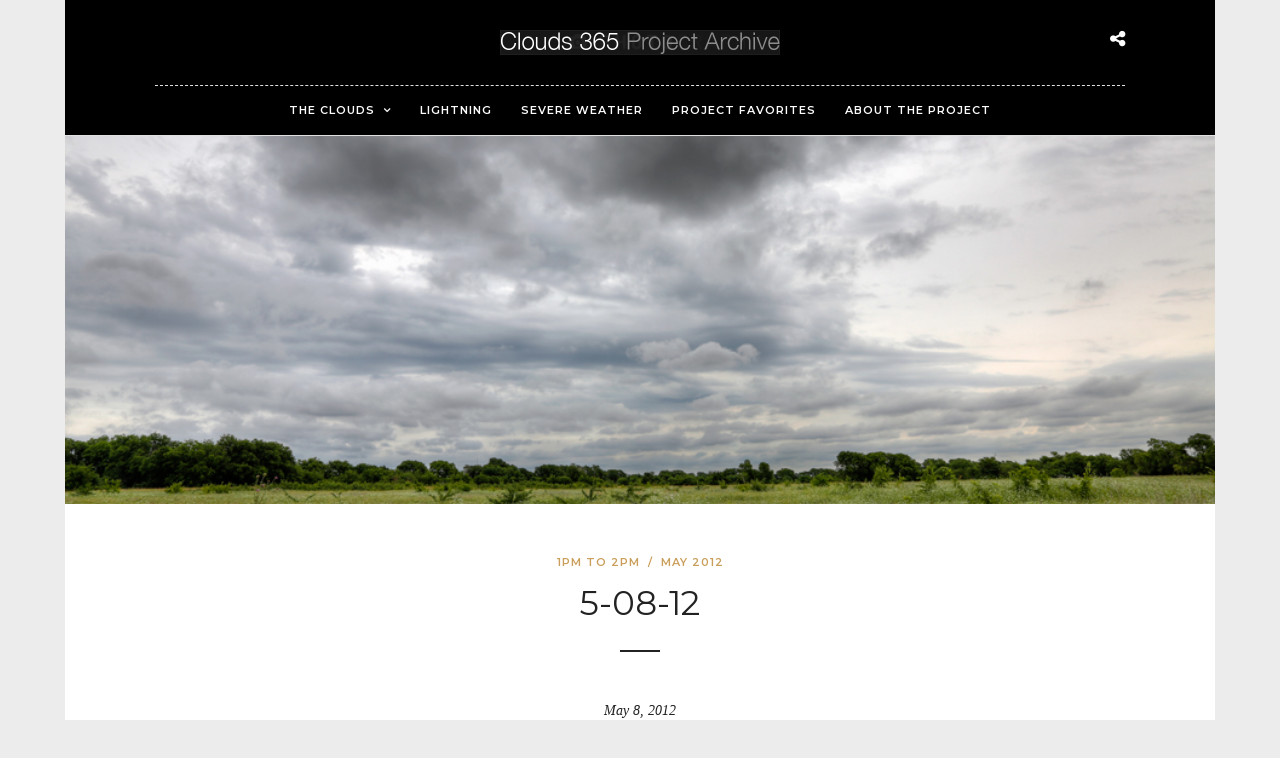

--- FILE ---
content_type: text/html; charset=UTF-8
request_url: https://clouds365.kellydelay.com/5-08-12
body_size: 15342
content:
<!DOCTYPE html>
<html lang="en-US" prefix="og: http://ogp.me/ns#"  data-menu="centeralign">
<head>

<link rel="profile" href="http://gmpg.org/xfn/11" />
<link rel="pingback" href="https://clouds365.kellydelay.com/xmlrpc.php" />

 

<title>5-08-12 - Clouds 365 Project by Kelly DeLay</title>
<meta name='robots' content='max-image-preview:large' />

<!-- This site is optimized with the Yoast SEO Premium plugin v4.5 - https://yoast.com/wordpress/plugins/seo/ -->
<link rel="canonical" href="https://clouds365.kellydelay.com/5-08-12" />
<meta property="og:locale" content="en_US" />
<meta property="og:type" content="article" />
<meta property="og:title" content="5-08-12 - Clouds 365 Project by Kelly DeLay" />
<meta property="og:url" content="https://clouds365.kellydelay.com/5-08-12" />
<meta property="og:site_name" content="Clouds 365 Project by Kelly DeLay" />
<meta property="article:tag" content="70+" />
<meta property="article:tag" content="Contrast" />
<meta property="article:tag" content="Field" />
<meta property="article:tag" content="Overcast" />
<meta property="article:tag" content="Rain" />
<meta property="article:tag" content="Week 45" />
<meta property="article:section" content="1pm to 2pm" />
<meta property="article:published_time" content="2012-05-08T14:34:40+00:00" />
<meta property="article:modified_time" content="2012-05-08T14:35:26+00:00" />
<meta property="og:updated_time" content="2012-05-08T14:35:26+00:00" />
<meta property="og:image" content="https://clouds365.kellydelay.com/wp-content/uploads/2012/05/5-08-12.jpg" />
<meta property="og:image:width" content="950" />
<meta property="og:image:height" content="633" />
<meta name="twitter:card" content="summary" />
<meta name="twitter:title" content="5-08-12 - Clouds 365 Project by Kelly DeLay" />
<meta name="twitter:image" content="https://clouds365.kellydelay.com/wp-content/uploads/2012/05/5-08-12.jpg" />
<meta property="DC.date.issued" content="2012-05-08T14:34:40+00:00" />
<!-- / Yoast SEO Premium plugin. -->

<link rel='dns-prefetch' href='//fonts.googleapis.com' />
<link rel="alternate" type="application/rss+xml" title="Clouds 365 Project by Kelly DeLay &raquo; Feed" href="https://clouds365.kellydelay.com/feed" />
<link rel="alternate" type="application/rss+xml" title="Clouds 365 Project by Kelly DeLay &raquo; Comments Feed" href="https://clouds365.kellydelay.com/comments/feed" />
<meta charset="UTF-8" /><meta name="viewport" content="width=device-width, initial-scale=1, maximum-scale=1" /><meta name="format-detection" content="telephone=no"><meta property="og:type" content="article" /><meta property="og:type" content="article" /><meta property="og:image" content="https://clouds365.kellydelay.com/wp-content/uploads/2012/05/5-08-12-590x393.jpg"/><meta property="og:title" content="5-08-12"/><meta property="og:url" content="https://clouds365.kellydelay.com/5-08-12"/><link rel="alternate" type="application/rss+xml" title="Clouds 365 Project by Kelly DeLay &raquo; 5-08-12 Comments Feed" href="https://clouds365.kellydelay.com/5-08-12/feed" />
<link rel="alternate" title="oEmbed (JSON)" type="application/json+oembed" href="https://clouds365.kellydelay.com/wp-json/oembed/1.0/embed?url=https%3A%2F%2Fclouds365.kellydelay.com%2F5-08-12" />
<link rel="alternate" title="oEmbed (XML)" type="text/xml+oembed" href="https://clouds365.kellydelay.com/wp-json/oembed/1.0/embed?url=https%3A%2F%2Fclouds365.kellydelay.com%2F5-08-12&#038;format=xml" />
<style id='wp-img-auto-sizes-contain-inline-css' type='text/css'>
img:is([sizes=auto i],[sizes^="auto," i]){contain-intrinsic-size:3000px 1500px}
/*# sourceURL=wp-img-auto-sizes-contain-inline-css */
</style>
<style id='wp-emoji-styles-inline-css' type='text/css'>

	img.wp-smiley, img.emoji {
		display: inline !important;
		border: none !important;
		box-shadow: none !important;
		height: 1em !important;
		width: 1em !important;
		margin: 0 0.07em !important;
		vertical-align: -0.1em !important;
		background: none !important;
		padding: 0 !important;
	}
/*# sourceURL=wp-emoji-styles-inline-css */
</style>
<style id='wp-block-library-inline-css' type='text/css'>
:root{--wp-block-synced-color:#7a00df;--wp-block-synced-color--rgb:122,0,223;--wp-bound-block-color:var(--wp-block-synced-color);--wp-editor-canvas-background:#ddd;--wp-admin-theme-color:#007cba;--wp-admin-theme-color--rgb:0,124,186;--wp-admin-theme-color-darker-10:#006ba1;--wp-admin-theme-color-darker-10--rgb:0,107,160.5;--wp-admin-theme-color-darker-20:#005a87;--wp-admin-theme-color-darker-20--rgb:0,90,135;--wp-admin-border-width-focus:2px}@media (min-resolution:192dpi){:root{--wp-admin-border-width-focus:1.5px}}.wp-element-button{cursor:pointer}:root .has-very-light-gray-background-color{background-color:#eee}:root .has-very-dark-gray-background-color{background-color:#313131}:root .has-very-light-gray-color{color:#eee}:root .has-very-dark-gray-color{color:#313131}:root .has-vivid-green-cyan-to-vivid-cyan-blue-gradient-background{background:linear-gradient(135deg,#00d084,#0693e3)}:root .has-purple-crush-gradient-background{background:linear-gradient(135deg,#34e2e4,#4721fb 50%,#ab1dfe)}:root .has-hazy-dawn-gradient-background{background:linear-gradient(135deg,#faaca8,#dad0ec)}:root .has-subdued-olive-gradient-background{background:linear-gradient(135deg,#fafae1,#67a671)}:root .has-atomic-cream-gradient-background{background:linear-gradient(135deg,#fdd79a,#004a59)}:root .has-nightshade-gradient-background{background:linear-gradient(135deg,#330968,#31cdcf)}:root .has-midnight-gradient-background{background:linear-gradient(135deg,#020381,#2874fc)}:root{--wp--preset--font-size--normal:16px;--wp--preset--font-size--huge:42px}.has-regular-font-size{font-size:1em}.has-larger-font-size{font-size:2.625em}.has-normal-font-size{font-size:var(--wp--preset--font-size--normal)}.has-huge-font-size{font-size:var(--wp--preset--font-size--huge)}.has-text-align-center{text-align:center}.has-text-align-left{text-align:left}.has-text-align-right{text-align:right}.has-fit-text{white-space:nowrap!important}#end-resizable-editor-section{display:none}.aligncenter{clear:both}.items-justified-left{justify-content:flex-start}.items-justified-center{justify-content:center}.items-justified-right{justify-content:flex-end}.items-justified-space-between{justify-content:space-between}.screen-reader-text{border:0;clip-path:inset(50%);height:1px;margin:-1px;overflow:hidden;padding:0;position:absolute;width:1px;word-wrap:normal!important}.screen-reader-text:focus{background-color:#ddd;clip-path:none;color:#444;display:block;font-size:1em;height:auto;left:5px;line-height:normal;padding:15px 23px 14px;text-decoration:none;top:5px;width:auto;z-index:100000}html :where(.has-border-color){border-style:solid}html :where([style*=border-top-color]){border-top-style:solid}html :where([style*=border-right-color]){border-right-style:solid}html :where([style*=border-bottom-color]){border-bottom-style:solid}html :where([style*=border-left-color]){border-left-style:solid}html :where([style*=border-width]){border-style:solid}html :where([style*=border-top-width]){border-top-style:solid}html :where([style*=border-right-width]){border-right-style:solid}html :where([style*=border-bottom-width]){border-bottom-style:solid}html :where([style*=border-left-width]){border-left-style:solid}html :where(img[class*=wp-image-]){height:auto;max-width:100%}:where(figure){margin:0 0 1em}html :where(.is-position-sticky){--wp-admin--admin-bar--position-offset:var(--wp-admin--admin-bar--height,0px)}@media screen and (max-width:600px){html :where(.is-position-sticky){--wp-admin--admin-bar--position-offset:0px}}

/*# sourceURL=wp-block-library-inline-css */
</style><style id='global-styles-inline-css' type='text/css'>
:root{--wp--preset--aspect-ratio--square: 1;--wp--preset--aspect-ratio--4-3: 4/3;--wp--preset--aspect-ratio--3-4: 3/4;--wp--preset--aspect-ratio--3-2: 3/2;--wp--preset--aspect-ratio--2-3: 2/3;--wp--preset--aspect-ratio--16-9: 16/9;--wp--preset--aspect-ratio--9-16: 9/16;--wp--preset--color--black: #000000;--wp--preset--color--cyan-bluish-gray: #abb8c3;--wp--preset--color--white: #ffffff;--wp--preset--color--pale-pink: #f78da7;--wp--preset--color--vivid-red: #cf2e2e;--wp--preset--color--luminous-vivid-orange: #ff6900;--wp--preset--color--luminous-vivid-amber: #fcb900;--wp--preset--color--light-green-cyan: #7bdcb5;--wp--preset--color--vivid-green-cyan: #00d084;--wp--preset--color--pale-cyan-blue: #8ed1fc;--wp--preset--color--vivid-cyan-blue: #0693e3;--wp--preset--color--vivid-purple: #9b51e0;--wp--preset--gradient--vivid-cyan-blue-to-vivid-purple: linear-gradient(135deg,rgb(6,147,227) 0%,rgb(155,81,224) 100%);--wp--preset--gradient--light-green-cyan-to-vivid-green-cyan: linear-gradient(135deg,rgb(122,220,180) 0%,rgb(0,208,130) 100%);--wp--preset--gradient--luminous-vivid-amber-to-luminous-vivid-orange: linear-gradient(135deg,rgb(252,185,0) 0%,rgb(255,105,0) 100%);--wp--preset--gradient--luminous-vivid-orange-to-vivid-red: linear-gradient(135deg,rgb(255,105,0) 0%,rgb(207,46,46) 100%);--wp--preset--gradient--very-light-gray-to-cyan-bluish-gray: linear-gradient(135deg,rgb(238,238,238) 0%,rgb(169,184,195) 100%);--wp--preset--gradient--cool-to-warm-spectrum: linear-gradient(135deg,rgb(74,234,220) 0%,rgb(151,120,209) 20%,rgb(207,42,186) 40%,rgb(238,44,130) 60%,rgb(251,105,98) 80%,rgb(254,248,76) 100%);--wp--preset--gradient--blush-light-purple: linear-gradient(135deg,rgb(255,206,236) 0%,rgb(152,150,240) 100%);--wp--preset--gradient--blush-bordeaux: linear-gradient(135deg,rgb(254,205,165) 0%,rgb(254,45,45) 50%,rgb(107,0,62) 100%);--wp--preset--gradient--luminous-dusk: linear-gradient(135deg,rgb(255,203,112) 0%,rgb(199,81,192) 50%,rgb(65,88,208) 100%);--wp--preset--gradient--pale-ocean: linear-gradient(135deg,rgb(255,245,203) 0%,rgb(182,227,212) 50%,rgb(51,167,181) 100%);--wp--preset--gradient--electric-grass: linear-gradient(135deg,rgb(202,248,128) 0%,rgb(113,206,126) 100%);--wp--preset--gradient--midnight: linear-gradient(135deg,rgb(2,3,129) 0%,rgb(40,116,252) 100%);--wp--preset--font-size--small: 13px;--wp--preset--font-size--medium: 20px;--wp--preset--font-size--large: 36px;--wp--preset--font-size--x-large: 42px;--wp--preset--spacing--20: 0.44rem;--wp--preset--spacing--30: 0.67rem;--wp--preset--spacing--40: 1rem;--wp--preset--spacing--50: 1.5rem;--wp--preset--spacing--60: 2.25rem;--wp--preset--spacing--70: 3.38rem;--wp--preset--spacing--80: 5.06rem;--wp--preset--shadow--natural: 6px 6px 9px rgba(0, 0, 0, 0.2);--wp--preset--shadow--deep: 12px 12px 50px rgba(0, 0, 0, 0.4);--wp--preset--shadow--sharp: 6px 6px 0px rgba(0, 0, 0, 0.2);--wp--preset--shadow--outlined: 6px 6px 0px -3px rgb(255, 255, 255), 6px 6px rgb(0, 0, 0);--wp--preset--shadow--crisp: 6px 6px 0px rgb(0, 0, 0);}:where(.is-layout-flex){gap: 0.5em;}:where(.is-layout-grid){gap: 0.5em;}body .is-layout-flex{display: flex;}.is-layout-flex{flex-wrap: wrap;align-items: center;}.is-layout-flex > :is(*, div){margin: 0;}body .is-layout-grid{display: grid;}.is-layout-grid > :is(*, div){margin: 0;}:where(.wp-block-columns.is-layout-flex){gap: 2em;}:where(.wp-block-columns.is-layout-grid){gap: 2em;}:where(.wp-block-post-template.is-layout-flex){gap: 1.25em;}:where(.wp-block-post-template.is-layout-grid){gap: 1.25em;}.has-black-color{color: var(--wp--preset--color--black) !important;}.has-cyan-bluish-gray-color{color: var(--wp--preset--color--cyan-bluish-gray) !important;}.has-white-color{color: var(--wp--preset--color--white) !important;}.has-pale-pink-color{color: var(--wp--preset--color--pale-pink) !important;}.has-vivid-red-color{color: var(--wp--preset--color--vivid-red) !important;}.has-luminous-vivid-orange-color{color: var(--wp--preset--color--luminous-vivid-orange) !important;}.has-luminous-vivid-amber-color{color: var(--wp--preset--color--luminous-vivid-amber) !important;}.has-light-green-cyan-color{color: var(--wp--preset--color--light-green-cyan) !important;}.has-vivid-green-cyan-color{color: var(--wp--preset--color--vivid-green-cyan) !important;}.has-pale-cyan-blue-color{color: var(--wp--preset--color--pale-cyan-blue) !important;}.has-vivid-cyan-blue-color{color: var(--wp--preset--color--vivid-cyan-blue) !important;}.has-vivid-purple-color{color: var(--wp--preset--color--vivid-purple) !important;}.has-black-background-color{background-color: var(--wp--preset--color--black) !important;}.has-cyan-bluish-gray-background-color{background-color: var(--wp--preset--color--cyan-bluish-gray) !important;}.has-white-background-color{background-color: var(--wp--preset--color--white) !important;}.has-pale-pink-background-color{background-color: var(--wp--preset--color--pale-pink) !important;}.has-vivid-red-background-color{background-color: var(--wp--preset--color--vivid-red) !important;}.has-luminous-vivid-orange-background-color{background-color: var(--wp--preset--color--luminous-vivid-orange) !important;}.has-luminous-vivid-amber-background-color{background-color: var(--wp--preset--color--luminous-vivid-amber) !important;}.has-light-green-cyan-background-color{background-color: var(--wp--preset--color--light-green-cyan) !important;}.has-vivid-green-cyan-background-color{background-color: var(--wp--preset--color--vivid-green-cyan) !important;}.has-pale-cyan-blue-background-color{background-color: var(--wp--preset--color--pale-cyan-blue) !important;}.has-vivid-cyan-blue-background-color{background-color: var(--wp--preset--color--vivid-cyan-blue) !important;}.has-vivid-purple-background-color{background-color: var(--wp--preset--color--vivid-purple) !important;}.has-black-border-color{border-color: var(--wp--preset--color--black) !important;}.has-cyan-bluish-gray-border-color{border-color: var(--wp--preset--color--cyan-bluish-gray) !important;}.has-white-border-color{border-color: var(--wp--preset--color--white) !important;}.has-pale-pink-border-color{border-color: var(--wp--preset--color--pale-pink) !important;}.has-vivid-red-border-color{border-color: var(--wp--preset--color--vivid-red) !important;}.has-luminous-vivid-orange-border-color{border-color: var(--wp--preset--color--luminous-vivid-orange) !important;}.has-luminous-vivid-amber-border-color{border-color: var(--wp--preset--color--luminous-vivid-amber) !important;}.has-light-green-cyan-border-color{border-color: var(--wp--preset--color--light-green-cyan) !important;}.has-vivid-green-cyan-border-color{border-color: var(--wp--preset--color--vivid-green-cyan) !important;}.has-pale-cyan-blue-border-color{border-color: var(--wp--preset--color--pale-cyan-blue) !important;}.has-vivid-cyan-blue-border-color{border-color: var(--wp--preset--color--vivid-cyan-blue) !important;}.has-vivid-purple-border-color{border-color: var(--wp--preset--color--vivid-purple) !important;}.has-vivid-cyan-blue-to-vivid-purple-gradient-background{background: var(--wp--preset--gradient--vivid-cyan-blue-to-vivid-purple) !important;}.has-light-green-cyan-to-vivid-green-cyan-gradient-background{background: var(--wp--preset--gradient--light-green-cyan-to-vivid-green-cyan) !important;}.has-luminous-vivid-amber-to-luminous-vivid-orange-gradient-background{background: var(--wp--preset--gradient--luminous-vivid-amber-to-luminous-vivid-orange) !important;}.has-luminous-vivid-orange-to-vivid-red-gradient-background{background: var(--wp--preset--gradient--luminous-vivid-orange-to-vivid-red) !important;}.has-very-light-gray-to-cyan-bluish-gray-gradient-background{background: var(--wp--preset--gradient--very-light-gray-to-cyan-bluish-gray) !important;}.has-cool-to-warm-spectrum-gradient-background{background: var(--wp--preset--gradient--cool-to-warm-spectrum) !important;}.has-blush-light-purple-gradient-background{background: var(--wp--preset--gradient--blush-light-purple) !important;}.has-blush-bordeaux-gradient-background{background: var(--wp--preset--gradient--blush-bordeaux) !important;}.has-luminous-dusk-gradient-background{background: var(--wp--preset--gradient--luminous-dusk) !important;}.has-pale-ocean-gradient-background{background: var(--wp--preset--gradient--pale-ocean) !important;}.has-electric-grass-gradient-background{background: var(--wp--preset--gradient--electric-grass) !important;}.has-midnight-gradient-background{background: var(--wp--preset--gradient--midnight) !important;}.has-small-font-size{font-size: var(--wp--preset--font-size--small) !important;}.has-medium-font-size{font-size: var(--wp--preset--font-size--medium) !important;}.has-large-font-size{font-size: var(--wp--preset--font-size--large) !important;}.has-x-large-font-size{font-size: var(--wp--preset--font-size--x-large) !important;}
/*# sourceURL=global-styles-inline-css */
</style>

<style id='classic-theme-styles-inline-css' type='text/css'>
/*! This file is auto-generated */
.wp-block-button__link{color:#fff;background-color:#32373c;border-radius:9999px;box-shadow:none;text-decoration:none;padding:calc(.667em + 2px) calc(1.333em + 2px);font-size:1.125em}.wp-block-file__button{background:#32373c;color:#fff;text-decoration:none}
/*# sourceURL=/wp-includes/css/classic-themes.min.css */
</style>
<link rel='stylesheet' id='rs-plugin-settings-css' href='https://clouds365.kellydelay.com/wp-content/plugins/revslider/public/assets/css/settings.css' type='text/css' media='all' />
<style id='rs-plugin-settings-inline-css' type='text/css'>
#rs-demo-id {}
/*# sourceURL=rs-plugin-settings-inline-css */
</style>
<link rel='stylesheet' id='photography-reset-css-css' href='https://clouds365.kellydelay.com/wp-content/themes/photography/css/reset.css' type='text/css' media='all' />
<link rel='stylesheet' id='photography-wordpress-css-css' href='https://clouds365.kellydelay.com/wp-content/themes/photography/css/wordpress.css' type='text/css' media='all' />
<link rel='stylesheet' id='photography-animation-css-css' href='https://clouds365.kellydelay.com/wp-content/themes/photography/css/animation.css' type='text/css' media='all' />
<link rel='stylesheet' id='photography-modulobox-css' href='https://clouds365.kellydelay.com/wp-content/themes/photography/js/modulobox/modulobox.css' type='text/css' media='all' />
<link rel='stylesheet' id='photography-jquery-ui-css-css' href='https://clouds365.kellydelay.com/wp-content/themes/photography/css/jqueryui/custom.css' type='text/css' media='all' />
<link rel='stylesheet' id='photography-flexslider-css' href='https://clouds365.kellydelay.com/wp-content/themes/photography/js/flexslider/flexslider.css' type='text/css' media='all' />
<link rel='stylesheet' id='photography-tooltipster-css' href='https://clouds365.kellydelay.com/wp-content/themes/photography/css/tooltipster.css' type='text/css' media='all' />
<link rel='stylesheet' id='photography-odometer-theme-css' href='https://clouds365.kellydelay.com/wp-content/themes/photography/css/odometer-theme-minimal.css' type='text/css' media='all' />
<link rel='stylesheet' id='photography-hw-parallax.css-css' href='https://clouds365.kellydelay.com/wp-content/themes/photography/css/hw-parallax.css' type='text/css' media='all' />
<link rel='stylesheet' id='photography-progressive-image-css' href='https://clouds365.kellydelay.com/wp-content/themes/photography/css/progressive-image.css' type='text/css' media='all' />
<link rel='stylesheet' id='photography-screen-css' href='https://clouds365.kellydelay.com/wp-content/themes/photography/css/screen.css' type='text/css' media='all' />
<link rel='stylesheet' id='photography-fonts-css' href='https://fonts.googleapis.com/css?family=Hind%3A300%2C400%2C600%2C700%2C400italic%7CMontserrat%3A300%2C400%2C600%2C700%2C400italic&#038;subset=latin%2Ccyrillic-ext%2Cgreek-ext%2Ccyrillic' type='text/css' media='all' />
<link rel='stylesheet' id='fontawesome-css' href='https://clouds365.kellydelay.com/wp-content/themes/photography/css/font-awesome.min.css' type='text/css' media='all' />
<link rel='stylesheet' id='themify-icons-css' href='https://clouds365.kellydelay.com/wp-content/themes/photography/css/themify-icons.css' type='text/css' media='all' />
<link rel='stylesheet' id='photography-boxed-css' href='https://clouds365.kellydelay.com/wp-content/themes/photography/css/tg_boxed.css' type='text/css' media='all' />
<link rel='stylesheet' id='photography-custom-css-css' href='https://clouds365.kellydelay.com/wp-admin/admin-ajax.php?action=photography_custom_css' type='text/css' media='all' />
<link rel='stylesheet' id='photography-responsive-css-css' href='https://clouds365.kellydelay.com/wp-content/themes/photography/css/grid.css' type='text/css' media='all' />
<link rel='stylesheet' id='kirki_google_fonts-css' href='https://fonts.googleapis.com/css?family=Hind%3A600%7CMontserrat%3A600&#038;subset' type='text/css' media='all' />
<link rel='stylesheet' id='kirki-styles-global-css' href='https://clouds365.kellydelay.com/wp-content/themes/photography/modules/kirki/assets/css/kirki-styles.css' type='text/css' media='all' />
<style id='kirki-styles-global-inline-css' type='text/css'>
#page_content_wrapper img, .ppb_wrapper img, .portfolio_post_previous a, .portfolio_post_next a, #page_content_wrapper .inner .sidebar_wrapper .sidebar .content img, .page_content_wrapper .inner .sidebar_wrapper .sidebar .content img, .overlay_gallery_wrapper, #menu_wrapper .nav ul li ul, #menu_wrapper div .nav li ul{-webkit-border-radius:0px;-moz-border-radius:0px;border-radius:0px;}body, input[type=text], input[type=email], input[type=url], input[type=password], textarea{font-family:Hind, Helvetica, Arial, sans-serif;}body{font-size:14px;}h1, h2, h3, h4, h5, h6, h7, .post_quote_title, label, strong[itemprop="author"], #page_content_wrapper .posts.blog li a, .page_content_wrapper .posts.blog li a, .post_info_cat, .readmore{font-family:Montserrat, Helvetica, Arial, sans-serif;}h1, h2, h3, h4, h5, h6, h7, .odometer{font-weight:400;}h1, h2, h3, h4, h5, h6, h7{text-transform:uppercase;letter-spacing:1px;line-height:1.6;}h1{font-size:34px;}h2{font-size:30px;}h3{font-size:26px;}h4{font-size:22px;}h5{font-size:18px;}h6{font-size:16px;}body, #wrapper, #page_content_wrapper.fixed, #gallery_lightbox h2, .slider_wrapper .gallery_image_caption h2, #body_loading_screen, h3#reply-title span, .overlay_gallery_wrapper, .progress_bar_holder, .pricing_wrapper_border, .pagination a, .pagination span, #captcha-wrap .text-box input, #page_caption.split, #page_caption .bg_frame_split{background-color:#ffffff;}#page_caption.hasbg.split{border-color:#ffffff;}body, .pagination a, #gallery_lightbox h2, .slider_wrapper .gallery_image_caption h2, .post_info a, #page_content_wrapper.split #copyright, .page_content_wrapper.split #copyright, .ui-state-default a, .ui-state-default a:link, .ui-state-default a:visited{color:#222222;}::selection{background-color:#222222;}::-webkit-input-placeholder{color:#222222;}::-moz-placeholder{color:#222222;}:-ms-input-placeholder{color:#222222;}a{color:#222222;}.filter li a.active, #portfolio_wall_filters li a.active, #portfolio_wall_filters li a:hover, .filter li a:hover{border-color:#222222;}a:hover, a:active, .post_info_comment a i{color:#999999;}h1, h2, h3, h4, h5, h6, h7, pre, code, tt, blockquote, .post_header h5 a, .post_header h3 a, .post_header.grid h6 a, .post_header.fullwidth h4 a, .post_header h5 a, blockquote, .site_loading_logo_item i, .ppb_subtitle, .woocommerce .woocommerce-ordering select, .woocommerce #page_content_wrapper a.button, .woocommerce.columns-4 ul.products li.product a.add_to_cart_button, .woocommerce.columns-4 ul.products li.product a.add_to_cart_button:hover, .ui-accordion .ui-accordion-header a, .tabs .ui-state-active a, body.woocommerce div.product .woocommerce-tabs ul.tabs li.active a, body.woocommerce-page div.product .woocommerce-tabs ul.tabs li.active a, body.woocommerce #content div.product .woocommerce-tabs ul.tabs li.active a, body.woocommerce-page #content div.product .woocommerce-tabs ul.tabs li.active a, .woocommerce div.product .woocommerce-tabs ul.tabs li a, .post_header h5 a, .post_header h6 a{color:#222222;}body.page.page-template-gallery-archive-split-screen-php #fp-nav li .active span, body.tax-gallerycat #fp-nav li .active span, body.page.page-template-portfolio-fullscreen-split-screen-php #fp-nav li .active span, body.page.tax-portfolioset #fp-nav li .active span, body.page.page-template-gallery-archive-split-screen-php #fp-nav ul li a span, body.tax-gallerycat #fp-nav ul li a span, body.page.page-template-portfolio-fullscreen-split-screen-php #fp-nav ul li a span, body.page.tax-portfolioset #fp-nav ul li a span{background-color:#222222;}#social_share_wrapper, hr, #social_share_wrapper, .post.type-post, #page_content_wrapper .sidebar .content .sidebar_widget li h2.widgettitle, h2.widgettitle, h5.widgettitle, .comment .right, .widget_tag_cloud div a, .meta-tags a, .tag_cloud a, #footer, #post_more_wrapper, .woocommerce ul.products li.product, .woocommerce-page ul.products li.product, .woocommerce ul.products li.product .price, .woocommerce-page ul.products li.product .price, #page_content_wrapper .inner .sidebar_content, #page_content_wrapper .inner .sidebar_content.left_sidebar, .ajax_close, .ajax_next, .ajax_prev, .portfolio_next, .portfolio_prev, .portfolio_next_prev_wrapper.video .portfolio_prev, .portfolio_next_prev_wrapper.video .portfolio_next, .separated, .blog_next_prev_wrapper, #post_more_wrapper h5, #ajax_portfolio_wrapper.hidding, #ajax_portfolio_wrapper.visible, .tabs.vertical .ui-tabs-panel, .ui-tabs.vertical.right .ui-tabs-nav li, .woocommerce div.product .woocommerce-tabs ul.tabs li, .woocommerce #content div.product .woocommerce-tabs ul.tabs li, .woocommerce-page div.product .woocommerce-tabs ul.tabs li, .woocommerce-page #content div.product .woocommerce-tabs ul.tabs li, .woocommerce div.product .woocommerce-tabs .panel, .woocommerce-page div.product .woocommerce-tabs .panel, .woocommerce #content div.product .woocommerce-tabs .panel, .woocommerce-page #content div.product .woocommerce-tabs .panel, .woocommerce table.shop_table, .woocommerce-page table.shop_table, table tr td, .woocommerce .cart-collaterals .cart_totals, .woocommerce-page .cart-collaterals .cart_totals, .woocommerce .cart-collaterals .shipping_calculator, .woocommerce-page .cart-collaterals .shipping_calculator, .woocommerce .cart-collaterals .cart_totals tr td, .woocommerce .cart-collaterals .cart_totals tr th, .woocommerce-page .cart-collaterals .cart_totals tr td, .woocommerce-page .cart-collaterals .cart_totals tr th, table tr th, .woocommerce #payment, .woocommerce-page #payment, .woocommerce #payment ul.payment_methods li, .woocommerce-page #payment ul.payment_methods li, .woocommerce #payment div.form-row, .woocommerce-page #payment div.form-row, .ui-tabs li:first-child, .ui-tabs .ui-tabs-nav li, .ui-tabs.vertical .ui-tabs-nav li, .ui-tabs.vertical.right .ui-tabs-nav li.ui-state-active, .ui-tabs.vertical .ui-tabs-nav li:last-child, #page_content_wrapper .inner .sidebar_wrapper ul.sidebar_widget li.widget_nav_menu ul.menu li.current-menu-item a, .page_content_wrapper .inner .sidebar_wrapper ul.sidebar_widget li.widget_nav_menu ul.menu li.current-menu-item a, .pricing_wrapper, .pricing_wrapper li, .ui-accordion .ui-accordion-header, .ui-accordion .ui-accordion-content, #page_content_wrapper .sidebar .content .sidebar_widget li h2.widgettitle:before, h2.widgettitle:before, #autocomplete, .ppb_blog_minimal .one_third_bg, #page_content_wrapper .sidebar .content .sidebar_widget li h2.widgettitle, h2.widgettitle, h5.event_title, .tabs .ui-tabs-panel, .ui-tabs .ui-tabs-nav li, .ui-tabs li:first-child, .ui-tabs.vertical .ui-tabs-nav li:last-child, .woocommerce .woocommerce-ordering select, .woocommerce div.product .woocommerce-tabs ul.tabs li.active, .woocommerce-page div.product .woocommerce-tabs ul.tabs li.active, .woocommerce #content div.product .woocommerce-tabs ul.tabs li.active, .woocommerce-page #content div.product .woocommerce-tabs ul.tabs li.active, .woocommerce-page table.cart th, table.shop_table thead tr th, hr.title_break, .overlay_gallery_border, #page_content_wrapper.split #copyright, .page_content_wrapper.split #copyright, .post.type-post, .events.type-events, h5.event_title, .post_header h5.event_title, .client_archive_wrapper{border-color:#222222;}input[type=text], input[type=password], input[type=email], input[type=url], input[type=tel], textarea{background-color:#ffffff;color:#222222;border-color:#222222;}input[type=text]:focus, input[type=password]:focus, input[type=email]:focus, input[type=url]:focus, textarea:focus, #commentform input[type=text]:focus, #commentform input[type=email]:focus, #commentform input[type=url]:focus, #commentform textarea:focus{border-color:#999999;}input[type=text], input[type=password], input[type=email], input[type=url], input[type=tel], textarea, .woocommerce .quantity .qty{-webkit-border-radius:0px;-moz-border-radius:0px;border-radius:0px;}input[type=submit], input[type=button], a.button, .button, .woocommerce .page_slider a.button, a.button.fullwidth, .woocommerce-page div.product form.cart .button, .woocommerce #respond input#submit.alt, .woocommerce a.button.alt, .woocommerce button.button.alt, .woocommerce input.button.alt{font-family:Hind, Helvetica, Arial, sans-serif;}input[type=submit], input[type=button], a.button, .button, .pagination span, .pagination a:hover, .woocommerce .footer_bar .button, .woocommerce .footer_bar .button:hover, .woocommerce-page div.product form.cart .button, .woocommerce #respond input#submit.alt, .woocommerce a.button.alt, .woocommerce button.button.alt, .woocommerce input.button.alt, .post_type_icon, .header_cart_wrapper .cart_count{background-color:#959595;}.pagination span, .pagination a:hover{border-color:#959595;}.button.ghost, .button.ghost:hover, .button.ghost:active{color:#959595;}input[type=submit], input[type=button], a.button, .button, .pagination a:hover, .woocommerce .footer_bar .button , .woocommerce .footer_bar .button:hover, .woocommerce-page div.product form.cart .button, .woocommerce #respond input#submit.alt, .woocommerce a.button.alt, .woocommerce button.button.alt, .woocommerce input.button.alt, .post_type_icon, .woocommerce input.button.alt, .post_type_icon, .header_cart_wrapper .cart_count{color:#ffffff;}input[type=submit], input[type=button], a.button, .button, .pagination a:hover, .woocommerce .footer_bar .button , .woocommerce .footer_bar .button:hover, .woocommerce-page div.product form.cart .button, .woocommerce #respond input#submit.alt, .woocommerce a.button.alt, .woocommerce button.button.alt, .woocommerce input.button.alt, .button.ghost, .button.ghost:hover, .button.ghost:active{border-color:#959595;}input[type=submit], input[type=button], a.button, .button, .pagination a:hover, .woocommerce .footer_bar .button , .woocommerce .footer_bar .button:hover, .woocommerce-page div.product form.cart .button, .woocommerce #respond input#submit.alt, .woocommerce a.button.alt, .woocommerce button.button.alt, .woocommerce input.button.alt{font-size:13px;font-weight:600;letter-spacing:2px;text-transform:uppercase;-webkit-border-radius:0px;-moz-border-radius:0px;border-radius:0px;}.frame_top, .frame_bottom, .frame_left, .frame_right{background:#0a0909;}body.tg_boxed{background-color:#edecec;}#menu_wrapper .nav ul li a, #menu_wrapper div .nav li > a{font-family:Montserrat, Helvetica, Arial, sans-serif;font-size:11px;padding-top:16px;padding-bottom:16px;font-weight:600;letter-spacing:1px;text-transform:uppercase;}#menu_wrapper .nav ul li a, #menu_wrapper div .nav li > a, .header_cart_wrapper a, #page_share, .portfolio_post_previous a, .portfolio_post_next a{color:#fcfcfc;}#mobile_nav_icon{border-color:#fcfcfc;}#menu_wrapper .nav ul li a.hover, #menu_wrapper .nav ul li a:hover, #menu_wrapper div .nav li a.hover, #menu_wrapper div .nav li a:hover, .header_cart_wrapper a:hover, #page_share:hover{color:#f7e077;}#menu_wrapper .nav ul li a.hover, #menu_wrapper .nav ul li a:hover, #menu_wrapper div .nav li a.hover, #menu_wrapper div .nav li a:hover{border-color:#f7e077;}#menu_wrapper div .nav > li.current-menu-item > a, #menu_wrapper div .nav > li.current-menu-parent > a, #menu_wrapper div .nav > li.current-menu-ancestor > a, #menu_wrapper div .nav li ul li.current-menu-item a, #menu_wrapper div .nav li.current-menu-parent  ul li.current-menu-item a, .header_cart_wrapper a:active, #page_share:active{color:#f7e077;}#menu_wrapper div .nav > li.current-menu-item > a, #menu_wrapper div .nav > li.current-menu-parent > a, #menu_wrapper div .nav > li.current-menu-ancestor > a, #menu_wrapper div .nav li ul li.current-menu-item a, #menu_wrapper div .nav li.current-menu-parent  ul li.current-menu-item a{border-color:#f7e077;}.top_bar, #page_caption, #nav_wrapper{border-color:#e1e1e1;}.top_bar, .portfolio_post_previous a, .portfolio_post_next a{background-color:#000000;}#menu_wrapper .nav ul li ul li a, #menu_wrapper div .nav li ul li a, #menu_wrapper div .nav li.current-menu-parent ul li a{font-size:11px;font-weight:400;letter-spacing:1px;text-transform:uppercase;}#menu_wrapper .nav ul li ul li a, #menu_wrapper div .nav li ul li a, #menu_wrapper div .nav li.current-menu-parent ul li a, #menu_wrapper div .nav li.current-menu-parent ul li.current-menu-item a, #menu_wrapper .nav ul li.megamenu ul li ul li a, #menu_wrapper div .nav li.megamenu ul li ul li a{color:#999999;}#menu_wrapper .nav ul li ul li a:hover, #menu_wrapper div .nav li ul li a:hover, #menu_wrapper div .nav li.current-menu-parent ul li a:hover, #menu_wrapper .nav ul li.megamenu ul li ul li a:hover, #menu_wrapper div .nav li.megamenu ul li ul li a:hover, #menu_wrapper .nav ul li.megamenu ul li ul li a:active, #menu_wrapper div .nav li.megamenu ul li ul li a:active, #menu_wrapper div .nav li.current-menu-parent ul li.current-menu-item  a:hover{color:#ffffff;}#menu_wrapper .nav ul li ul li a:hover, #menu_wrapper div .nav li ul li a:hover, #menu_wrapper div .nav li.current-menu-parent ul li a:hover, #menu_wrapper .nav ul li.megamenu ul li ul li a:hover, #menu_wrapper div .nav li.megamenu ul li ul li a:hover, #menu_wrapper .nav ul li.megamenu ul li ul li a:active, #menu_wrapper div .nav li.megamenu ul li ul li a:active{background:#222222;}#menu_wrapper .nav ul li ul, #menu_wrapper div .nav li ul{background:#222222;border-color:#333333;}#menu_wrapper div .nav li.megamenu ul li > a, #menu_wrapper div .nav li.megamenu ul li > a:hover, #menu_wrapper div .nav li.megamenu ul li > a:active, #menu_wrapper div .nav li.megamenu ul li.current-menu-item > a{color:#ffffff;}#menu_wrapper div .nav li.megamenu ul li{border-color:#333333;}.above_top_bar{background:#222222;}#top_menu li a, .top_contact_info, .top_contact_info i, .top_contact_info a, .top_contact_info a:hover, .top_contact_info a:active{color:#ffffff;}.mobile_menu_wrapper #searchform input[type=text]{background:#ffffff;}.mobile_menu_wrapper #searchform input[type=text], .mobile_menu_wrapper #searchform button i{color:#222222;}.mobile_menu_wrapper #searchform ::-webkit-input-placeholder{color:#222222;}.mobile_menu_wrapper #searchform ::-moz-placeholder{color:#222222;}.mobile_menu_wrapper #searchform :-ms-input-placeholder{color:#222222;}.mobile_menu_wrapper{background-color:#ffffff;}.mobile_main_nav li a, #sub_menu li a{font-family:Montserrat, Helvetica, Arial, sans-serif;font-size:11px;text-transform:uppercase;letter-spacing:1px;}.mobile_main_nav li a, #sub_menu li a, .mobile_menu_wrapper .sidebar_wrapper a, .mobile_menu_wrapper .sidebar_wrapper, #close_mobile_menu i{color:#222222;}.mobile_main_nav li a:hover, .mobile_main_nav li a:active, #sub_menu li a:hover, #sub_menu li a:active, .mobile_menu_wrapper .sidebar_wrapper h2.widgettitle{color:#222222;}#page_caption{background-color:#ffffff;padding-top:80px;padding-bottom:80px;}#page_caption .page_title_wrapper, #portfolio_wall_filters, .portfolio_wall_filters, .page_tagline, #page_caption.hasbg .page_tagline, #page_caption.hasbg h1, h1.hasbg{text-align:center;}#page_caption .page_title_wrapper, #page_caption.hasbg.middle .page_title_wrapper{width:100%;}#page_caption h1, .ppb_title, #page_caption.hasbg h1, h1.hasbg{font-size:34px;line-height:1.6;}#page_caption h1, .ppb_title, .post_caption h1, #page_caption.hasbg h1, h1.hasbg{font-weight:400;text-transform:uppercase;letter-spacing:1px;}#page_caption h1, .ppb_title, .post_caption h1{color:#222222;}#page_caption.hasbg{height:70vh;}#page_caption.hasbg h1, h1.hasbg{font-size:22px;}h2.ppb_title{font-size:30px;font-weight:400;text-transform:uppercase;letter-spacing:1px;line-height:1.6;}.page_tagline, .post_header .post_detail, .recent_post_detail, .post_detail, .thumb_content span, .portfolio_desc .portfolio_excerpt, .testimonial_customer_position, .testimonial_customer_company{color:#222222;}.page_tagline, .post_header .post_detail, .recent_post_detail, .post_detail, .thumb_content span, .portfolio_desc .portfolio_excerpt, .testimonial_customer_position, .testimonial_customer_company, .page_tagline, #page_caption.hasbg .page_tagline{font-size:14px;}.page_tagline, .page_tagline, #page_caption.hasbg .page_tagline{font-weight:400;}.post_header .post_detail, .recent_post_detail, .post_detail, .thumb_content span, .portfolio_desc .portfolio_excerpt, .testimonial_customer_position, .testimonial_customer_company, .page_tagline, #page_caption.hasbg .page_tagline{letter-spacing:0px;text-transform:none;}.page_tagline, .ppb_header_content, .page_tagline, #page_caption.hasbg .page_tagline{font-style:italic;}#page_content_wrapper .sidebar .content .sidebar_widget li h2.widgettitle, h2.widgettitle, h5.widgettitle{font-family:Montserrat, Helvetica, Arial, sans-serif;font-size:11px;font-weight:400;letter-spacing:2px;text-transform:uppercase;color:#222222;}#page_content_wrapper .sidebar .content .sidebar_widget li h2.widgettitle, h2.widgettitle, h5.widgettitle, #page_content_wrapper .sidebar .content .sidebar_widget li.widget_archive, .page_content_wrapper .sidebar .content .sidebar_widget li.widget_archive, #page_content_wrapper .sidebar .content .sidebar_widget li.widget_categories, .page_content_wrapper .sidebar .content .sidebar_widget, #page_content_wrapper .sidebar .content .sidebar_widget li.widget_product_categories, .page_content_wrapper .sidebar .content .sidebar_widget li.widget_product_categories{text-align:center;}#page_content_wrapper .inner .sidebar_wrapper .sidebar .content, .page_content_wrapper .inner .sidebar_wrapper .sidebar .content{color:#222222;}#page_content_wrapper .inner .sidebar_wrapper a, .page_content_wrapper .inner .sidebar_wrapper a{color:#222222;}#page_content_wrapper .inner .sidebar_wrapper a:hover, #page_content_wrapper .inner .sidebar_wrapper a:active, .page_content_wrapper .inner .sidebar_wrapper a:hover, .page_content_wrapper .inner .sidebar_wrapper a:active{color:#999999;}#footer{padding-top:50px;padding-bottom:50px;color:#222222;}.footer_bar{background-color:#ffffff;}#footer a, #footer a:active{color:#222222;}#footer a:hover{color:#222222;}.footer_bar, .footer_bar_wrapper{border-color:#ffffff;}.footer_bar_wrapper{background:#ffffff;}#copyright{color:#222222;}#copyright a, #copyright a:active, #footer_menu li a, .footer_bar_wrapper .social_wrapper ul li a{color:#222222;}#copyright a:hover, .social_wrapper ul li a:hover, #footer_menu li a:hover{color:#222222;}.gallery_archive_desc h4, #fullpage .section.gallery_archive.center_display .gallery_archive_desc h2{font-weight:400;letter-spacing:1px;text-transform:uppercase;}.two_cols.gallery .element .portfolio_title h5, .three_cols.gallery .element .portfolio_title h5, .four_cols.gallery .element .center_display .portfolio_title .table .cell h5, .five_cols.gallery .element .center_display .portfolio_title .table .cell h5, .portfolio_desc.portfolio2 h5, .portfolio_desc.portfolio3 h5, .portfolio_desc.portfolio4 h5, #fullpage .section.gallery_archive.center_display.fullpage_portfolio .gallery_archive_desc h2{font-weight:400;letter-spacing:1px;text-transform:uppercase;}.post_info_cat, .post_info_cat a{color:#ca9f5c;}.post_header h5, .post_button_wrapper, h6.subtitle, .post_caption h1, #page_content_wrapper .posts.blog li a, .page_content_wrapper .posts.blog li a, #post_featured_slider li .slider_image .slide_post h2, .post_header.grid h6, .blog_minimal_wrapper .content h4{font-weight:400;letter-spacing:0px;text-transform:uppercase;}.post_header h5, .post_button_wrapper, h6.subtitle, .post_caption, #page_content_wrapper .posts.blog li a, .page_content_wrapper .posts.blog li a, .post_header_title, #respond h3, #respond .comment-notes, .post_header.grid{text-align:center;}.post_caption h1{font-size:34px;line-height:1.6;}
/*# sourceURL=kirki-styles-global-inline-css */
</style>
<script type="text/javascript" src="https://clouds365.kellydelay.com/wp-includes/js/jquery/jquery.min.js" id="jquery-core-js"></script>
<script type="text/javascript" src="https://clouds365.kellydelay.com/wp-includes/js/jquery/jquery-migrate.min.js" id="jquery-migrate-js"></script>
<script type="text/javascript" src="https://clouds365.kellydelay.com/wp-content/plugins/revslider/public/assets/js/jquery.themepunch.tools.min.js" id="tp-tools-js"></script>
<script type="text/javascript" src="https://clouds365.kellydelay.com/wp-content/plugins/revslider/public/assets/js/jquery.themepunch.revolution.min.js" id="revmin-js"></script>
<link rel="https://api.w.org/" href="https://clouds365.kellydelay.com/wp-json/" /><link rel="alternate" title="JSON" type="application/json" href="https://clouds365.kellydelay.com/wp-json/wp/v2/posts/1523" /><link rel="EditURI" type="application/rsd+xml" title="RSD" href="https://clouds365.kellydelay.com/xmlrpc.php?rsd" />
<meta name="generator" content="WordPress 6.9" />
<link rel='shortlink' href='https://clouds365.kellydelay.com/?p=1523' />
<meta name="generator" content="Powered by Slider Revolution 5.4.1 - responsive, Mobile-Friendly Slider Plugin for WordPress with comfortable drag and drop interface." />
</head>

<body class="wp-singular post-template-default single single-post postid-1523 single-format-standard wp-theme-photography tg_boxed metro-white">

		<input type="hidden" id="pp_menu_layout" name="pp_menu_layout" value="centeralign"/>
	<input type="hidden" id="pp_enable_right_click" name="pp_enable_right_click" value="1"/>
	<input type="hidden" id="pp_enable_dragging" name="pp_enable_dragging" value="1"/>
	<input type="hidden" id="pp_image_path" name="pp_image_path" value="https://clouds365.kellydelay.com/wp-content/themes/photography/images/"/>
	<input type="hidden" id="pp_homepage_url" name="pp_homepage_url" value="https://clouds365.kellydelay.com/"/>
	<input type="hidden" id="photography_ajax_search" name="photography_ajax_search" value="1"/>
	<input type="hidden" id="pp_fixed_menu" name="pp_fixed_menu" value="1"/>
	<input type="hidden" id="tg_sidebar_sticky" name="tg_sidebar_sticky" value=""/>
	<input type="hidden" id="pp_topbar" name="pp_topbar" value=""/>
	<input type="hidden" id="post_client_column" name="post_client_column" value="4"/>
	<input type="hidden" id="pp_back" name="pp_back" value="Back"/>
	<input type="hidden" id="pp_page_title_img_blur" name="pp_page_title_img_blur" value="1"/>
	<input type="hidden" id="tg_portfolio_filterable_link" name="tg_portfolio_filterable_link" value=""/>
	<input type="hidden" id="tg_flow_enable_reflection" name="tg_flow_enable_reflection" value=""/>
	<input type="hidden" id="tg_lightbox_skin" name="tg_lightbox_skin" value="metro-white"/>
	<input type="hidden" id="tg_lightbox_thumbnails" name="tg_lightbox_thumbnails" value="horizontal"/>
	<input type="hidden" id="tg_lightbox_opacity" name="tg_lightbox_opacity" value="0.95"/>
	<input type="hidden" id="tg_lightbox_enable" name="tg_lightbox_enable" value="1"/>
	<input type="hidden" id="tg_lightbox_plugin" name="tg_lightbox_plugin" value="modulobox"/>
	<input type="hidden" id="tg_lightbox_timer" name="tg_lightbox_timer" value="7000"/>
		<input type="hidden" id="tg_modulobox_thumbnails" name="tg_modulobox_thumbnails" value="thumbnail"/>
	<input type="hidden" id="tg_modulobox_share_on_string" name="tg_modulobox_share_on_string" value="Share On"/>
		<input type="hidden" id="tg_fixed_menu_color" name="tg_fixed_menu_color" value="dark"/>
	
		<input type="hidden" id="tg_live_builder" name="tg_live_builder" value="0"/>
	
		<input type="hidden" id="pp_footer_style" name="pp_footer_style" value=""/>
	
	<!-- Begin mobile menu -->
<a id="close_mobile_menu" href="javascript:;"></a>

<div class="mobile_menu_wrapper">
    	<form method="get" name="searchform" id="searchform" action="https://clouds365.kellydelay.com//">
	    <div>
	    	<input type="text" value="" name="s" id="s" autocomplete="off" placeholder="Search..."/>
	    	<button>
	        	<i class="fa fa-search"></i>
	        </button>
	    </div>
	    <div id="autocomplete"></div>
	</form>
		
		
		
    <div class="menu-main-menu-container"><ul id="mobile_main_menu" class="mobile_main_nav"><li id="menu-item-9171" class="menu-item menu-item-type-custom menu-item-object-custom menu-item-has-children menu-item-9171"><a>The Clouds</a>
<ul class="sub-menu">
	<li id="menu-item-9172" class="menu-item menu-item-type-custom menu-item-object-custom menu-item-9172"><a href="http://clouds365.kellydelay.com/tag/cumulus">Cumulus</a></li>
	<li id="menu-item-9263" class="menu-item menu-item-type-custom menu-item-object-custom menu-item-9263"><a href="https://clouds365.kellydelay.com/tag/stratus">Stratus</a></li>
	<li id="menu-item-9264" class="menu-item menu-item-type-custom menu-item-object-custom menu-item-9264"><a href="https://clouds365.kellydelay.com/tag/cirrus">Cirrus</a></li>
	<li id="menu-item-9175" class="menu-item menu-item-type-custom menu-item-object-custom menu-item-9175"><a href="http://clouds365.kellydelay.com/tag/cumulonimbus">Cumulonimbus</a></li>
	<li id="menu-item-9173" class="menu-item menu-item-type-custom menu-item-object-custom menu-item-9173"><a href="http://clouds365.kellydelay.com/tag/altocumulus">Altocumulus</a></li>
	<li id="menu-item-9178" class="menu-item menu-item-type-custom menu-item-object-custom menu-item-9178"><a href="http://clouds365.kellydelay.com/tag/undulatus-asperatus">Undulatus Asperatus</a></li>
</ul>
</li>
<li id="menu-item-9284" class="menu-item menu-item-type-custom menu-item-object-custom menu-item-9284"><a href="https://clouds365.kellydelay.com/tag/lightning">Lightning</a></li>
<li id="menu-item-9179" class="menu-item menu-item-type-custom menu-item-object-custom menu-item-9179"><a href="http://clouds365.kellydelay.com/tag/severe-weather">Severe Weather</a></li>
<li id="menu-item-5332" class="menu-item menu-item-type-taxonomy menu-item-object-category menu-item-5332"><a href="https://clouds365.kellydelay.com/category/favorites">Project Favorites</a></li>
<li id="menu-item-5325" class="menu-item menu-item-type-post_type menu-item-object-page menu-item-home menu-item-5325"><a href="https://clouds365.kellydelay.com/about-the-clouds-365-project">About the Project</a></li>
</ul></div>    
    <!-- Begin side menu sidebar -->
    <div class="page_content_wrapper">
    	<div class="sidebar_wrapper">
            <div class="sidebar">
            
            	<div class="content">
            
            		<ul class="sidebar_widget">
            		<li id="tag_cloud-3" class="widget widget_tag_cloud"><h2 class="widgettitle"><span>most used tags</span></h2><div class="tagcloud"><a href="https://clouds365.kellydelay.com/tag/40" class="tag-cloud-link tag-link-231 tag-link-position-1" style="font-size: 13px;">40+</a>
<a href="https://clouds365.kellydelay.com/tag/50" class="tag-cloud-link tag-link-167 tag-link-position-2" style="font-size: 13px;">50+</a>
<a href="https://clouds365.kellydelay.com/tag/60" class="tag-cloud-link tag-link-156 tag-link-position-3" style="font-size: 13px;">60+</a>
<a href="https://clouds365.kellydelay.com/tag/70" class="tag-cloud-link tag-link-148 tag-link-position-4" style="font-size: 13px;">70+</a>
<a href="https://clouds365.kellydelay.com/tag/80" class="tag-cloud-link tag-link-139 tag-link-position-5" style="font-size: 13px;">80</a>
<a href="https://clouds365.kellydelay.com/tag/90" class="tag-cloud-link tag-link-449 tag-link-position-6" style="font-size: 13px;">90+</a>
<a href="https://clouds365.kellydelay.com/tag/100" class="tag-cloud-link tag-link-464 tag-link-position-7" style="font-size: 13px;">100+</a>
<a href="https://clouds365.kellydelay.com/tag/altocumulus" class="tag-cloud-link tag-link-264 tag-link-position-8" style="font-size: 13px;">Altocumulus</a>
<a href="https://clouds365.kellydelay.com/tag/blue" class="tag-cloud-link tag-link-69 tag-link-position-9" style="font-size: 13px;">Blue</a>
<a href="https://clouds365.kellydelay.com/tag/cirrus" class="tag-cloud-link tag-link-82 tag-link-position-10" style="font-size: 13px;">Cirrus</a>
<a href="https://clouds365.kellydelay.com/tag/cold" class="tag-cloud-link tag-link-174 tag-link-position-11" style="font-size: 13px;">Cold</a>
<a href="https://clouds365.kellydelay.com/tag/colorful" class="tag-cloud-link tag-link-193 tag-link-position-12" style="font-size: 13px;">Colorful</a>
<a href="https://clouds365.kellydelay.com/tag/contrast" class="tag-cloud-link tag-link-70 tag-link-position-13" style="font-size: 13px;">Contrast</a>
<a href="https://clouds365.kellydelay.com/tag/crepuscular-rays" class="tag-cloud-link tag-link-81 tag-link-position-14" style="font-size: 13px;">Crepuscular Rays</a>
<a href="https://clouds365.kellydelay.com/tag/cumulus" class="tag-cloud-link tag-link-85 tag-link-position-15" style="font-size: 13px;">Cumulus</a>
<a href="https://clouds365.kellydelay.com/tag/dallas" class="tag-cloud-link tag-link-29 tag-link-position-16" style="font-size: 13px;">Dallas</a>
<a href="https://clouds365.kellydelay.com/tag/dramatic" class="tag-cloud-link tag-link-66 tag-link-position-17" style="font-size: 13px;">Dramatic</a>
<a href="https://clouds365.kellydelay.com/tag/field" class="tag-cloud-link tag-link-219 tag-link-position-18" style="font-size: 13px;">Field</a>
<a href="https://clouds365.kellydelay.com/tag/frisco" class="tag-cloud-link tag-link-15 tag-link-position-19" style="font-size: 13px;">Frisco</a>
<a href="https://clouds365.kellydelay.com/tag/gradient" class="tag-cloud-link tag-link-59 tag-link-position-20" style="font-size: 13px;">Gradient</a>
<a href="https://clouds365.kellydelay.com/tag/grey" class="tag-cloud-link tag-link-58 tag-link-position-21" style="font-size: 13px;">Grey</a>
<a href="https://clouds365.kellydelay.com/tag/hdr" class="tag-cloud-link tag-link-125 tag-link-position-22" style="font-size: 13px;">HDR</a>
<a href="https://clouds365.kellydelay.com/tag/hot" class="tag-cloud-link tag-link-6 tag-link-position-23" style="font-size: 13px;">Hot</a>
<a href="https://clouds365.kellydelay.com/tag/humid" class="tag-cloud-link tag-link-72 tag-link-position-24" style="font-size: 13px;">Humid</a>
<a href="https://clouds365.kellydelay.com/tag/landscape" class="tag-cloud-link tag-link-163 tag-link-position-25" style="font-size: 13px;">Landscape</a>
<a href="https://clouds365.kellydelay.com/tag/light" class="tag-cloud-link tag-link-443 tag-link-position-26" style="font-size: 13px;">Light</a>
<a href="https://clouds365.kellydelay.com/tag/mixture" class="tag-cloud-link tag-link-71 tag-link-position-27" style="font-size: 13px;">Mixture</a>
<a href="https://clouds365.kellydelay.com/tag/moody" class="tag-cloud-link tag-link-146 tag-link-position-28" style="font-size: 13px;">Moody</a>
<a href="https://clouds365.kellydelay.com/tag/moon" class="tag-cloud-link tag-link-142 tag-link-position-29" style="font-size: 13px;">Moon</a>
<a href="https://clouds365.kellydelay.com/tag/no-clouds" class="tag-cloud-link tag-link-10 tag-link-position-30" style="font-size: 13px;">No Clouds</a>
<a href="https://clouds365.kellydelay.com/tag/orange" class="tag-cloud-link tag-link-217 tag-link-position-31" style="font-size: 13px;">Orange</a>
<a href="https://clouds365.kellydelay.com/tag/patterns" class="tag-cloud-link tag-link-222 tag-link-position-32" style="font-size: 13px;">Patterns</a>
<a href="https://clouds365.kellydelay.com/tag/rain" class="tag-cloud-link tag-link-49 tag-link-position-33" style="font-size: 13px;">Rain</a>
<a href="https://clouds365.kellydelay.com/tag/severe-weather" class="tag-cloud-link tag-link-48 tag-link-position-34" style="font-size: 13px;">Severe Weather</a>
<a href="https://clouds365.kellydelay.com/tag/sparse" class="tag-cloud-link tag-link-218 tag-link-position-35" style="font-size: 13px;">Sparse</a>
<a href="https://clouds365.kellydelay.com/tag/sun" class="tag-cloud-link tag-link-93 tag-link-position-36" style="font-size: 13px;">Sun</a>
<a href="https://clouds365.kellydelay.com/tag/sunrise" class="tag-cloud-link tag-link-80 tag-link-position-37" style="font-size: 13px;">Sunrise</a>
<a href="https://clouds365.kellydelay.com/tag/sunset" class="tag-cloud-link tag-link-67 tag-link-position-38" style="font-size: 13px;">Sunsets</a>
<a href="https://clouds365.kellydelay.com/tag/texas" class="tag-cloud-link tag-link-12 tag-link-position-39" style="font-size: 13px;">Texas</a>
<a href="https://clouds365.kellydelay.com/tag/time-lapse" class="tag-cloud-link tag-link-56 tag-link-position-40" style="font-size: 13px;">Time Lapse</a>
<a href="https://clouds365.kellydelay.com/tag/tree" class="tag-cloud-link tag-link-149 tag-link-position-41" style="font-size: 13px;">Tree</a>
<a href="https://clouds365.kellydelay.com/tag/trees" class="tag-cloud-link tag-link-248 tag-link-position-42" style="font-size: 13px;">Trees</a>
<a href="https://clouds365.kellydelay.com/tag/video" class="tag-cloud-link tag-link-50 tag-link-position-43" style="font-size: 13px;">Video</a>
<a href="https://clouds365.kellydelay.com/tag/windy" class="tag-cloud-link tag-link-83 tag-link-position-44" style="font-size: 13px;">Windy</a>
<a href="https://clouds365.kellydelay.com/tag/wispy" class="tag-cloud-link tag-link-112 tag-link-position-45" style="font-size: 13px;">Wispy</a></div>
</li>
<li id="photography_cat_posts-3" class="widget Photography_Cat_Posts"><h2 class="widgettitle"><span>Time of Day</span></h2><ul class="posts blog "><li><a href="https://clouds365.kellydelay.com/6-30-14">6-30-14</a><div class="post_attribute">June 30, 2014</div></li><li><a href="https://clouds365.kellydelay.com/6-29-14">6-29-14</a><div class="post_attribute">June 29, 2014</div></li><li><a href="https://clouds365.kellydelay.com/6-28-14">6-28-14</a><div class="post_attribute">June 28, 2014</div></li><li><a href="https://clouds365.kellydelay.com/6-27-14">6-27-14</a><div class="post_attribute">June 27, 2014</div></li><li><a href="https://clouds365.kellydelay.com/6-26-14">6-26-14</a><div class="post_attribute">June 26, 2014</div></li><li><a href="https://clouds365.kellydelay.com/6-25-14">6-25-14</a><div class="post_attribute">June 25, 2014</div></li><li><a href="https://clouds365.kellydelay.com/6-24-14">6-24-14</a><div class="post_attribute">June 24, 2014</div></li><li><a href="https://clouds365.kellydelay.com/6-23-14">6-23-14</a><div class="post_attribute">June 23, 2014</div></li><li><a href="https://clouds365.kellydelay.com/6-22-14">6-22-14</a><div class="post_attribute">June 22, 2014</div></li><li><a href="https://clouds365.kellydelay.com/6-21-14">6-21-14</a><div class="post_attribute">June 21, 2014</div></li><li><a href="https://clouds365.kellydelay.com/6-20-14">6-20-14</a><div class="post_attribute">June 20, 2014</div></li><li><a href="https://clouds365.kellydelay.com/6-19-14">6-19-14</a><div class="post_attribute">June 19, 2014</div></li><li><a href="https://clouds365.kellydelay.com/6-18-14">6-18-14</a><div class="post_attribute">June 18, 2014</div></li><li><a href="https://clouds365.kellydelay.com/6-17-14">6-17-14</a><div class="post_attribute">June 17, 2014</div></li><li><a href="https://clouds365.kellydelay.com/6-16-14">6-16-14</a><div class="post_attribute">June 16, 2014</div></li><li><a href="https://clouds365.kellydelay.com/6-15-14">6-15-14</a><div class="post_attribute">June 15, 2014</div></li><li><a href="https://clouds365.kellydelay.com/6-13-14">6-13-14</a><div class="post_attribute">June 13, 2014</div></li><li><a href="https://clouds365.kellydelay.com/6-12-14">6-12-14</a><div class="post_attribute">June 12, 2014</div></li><li><a href="https://clouds365.kellydelay.com/6-10-14">6-10-14</a><div class="post_attribute">June 10, 2014</div></li><li><a href="https://clouds365.kellydelay.com/6-09-14">6-09-14</a><div class="post_attribute">June 9, 2014</div></li><li><a href="https://clouds365.kellydelay.com/6-08-14">6-08-14</a><div class="post_attribute">June 8, 2014</div></li><li><a href="https://clouds365.kellydelay.com/6-07-14">6-07-14</a><div class="post_attribute">June 7, 2014</div></li><li><a href="https://clouds365.kellydelay.com/6-06-14">6-06-14</a><div class="post_attribute">June 6, 2014</div></li><li><a href="https://clouds365.kellydelay.com/6-05-14">6-05-14</a><div class="post_attribute">June 5, 2014</div></li></ul><br class="clear"/></li>
<li id="archives-4" class="widget widget_archive"><h2 class="widgettitle"><span>Archives</span></h2>
			<ul>
					<li><a href='https://clouds365.kellydelay.com/2014/06'>June 2014</a></li>
	<li><a href='https://clouds365.kellydelay.com/2014/05'>May 2014</a></li>
	<li><a href='https://clouds365.kellydelay.com/2014/04'>April 2014</a></li>
	<li><a href='https://clouds365.kellydelay.com/2014/03'>March 2014</a></li>
	<li><a href='https://clouds365.kellydelay.com/2014/02'>February 2014</a></li>
	<li><a href='https://clouds365.kellydelay.com/2014/01'>January 2014</a></li>
	<li><a href='https://clouds365.kellydelay.com/2013/12'>December 2013</a></li>
	<li><a href='https://clouds365.kellydelay.com/2013/11'>November 2013</a></li>
	<li><a href='https://clouds365.kellydelay.com/2013/10'>October 2013</a></li>
	<li><a href='https://clouds365.kellydelay.com/2013/09'>September 2013</a></li>
	<li><a href='https://clouds365.kellydelay.com/2013/08'>August 2013</a></li>
	<li><a href='https://clouds365.kellydelay.com/2013/07'>July 2013</a></li>
	<li><a href='https://clouds365.kellydelay.com/2013/06'>June 2013</a></li>
	<li><a href='https://clouds365.kellydelay.com/2013/05'>May 2013</a></li>
	<li><a href='https://clouds365.kellydelay.com/2013/04'>April 2013</a></li>
	<li><a href='https://clouds365.kellydelay.com/2013/03'>March 2013</a></li>
	<li><a href='https://clouds365.kellydelay.com/2013/02'>February 2013</a></li>
	<li><a href='https://clouds365.kellydelay.com/2013/01'>January 2013</a></li>
	<li><a href='https://clouds365.kellydelay.com/2012/12'>December 2012</a></li>
	<li><a href='https://clouds365.kellydelay.com/2012/11'>November 2012</a></li>
	<li><a href='https://clouds365.kellydelay.com/2012/10'>October 2012</a></li>
	<li><a href='https://clouds365.kellydelay.com/2012/09'>September 2012</a></li>
	<li><a href='https://clouds365.kellydelay.com/2012/08'>August 2012</a></li>
	<li><a href='https://clouds365.kellydelay.com/2012/07'>July 2012</a></li>
	<li><a href='https://clouds365.kellydelay.com/2012/06'>June 2012</a></li>
	<li><a href='https://clouds365.kellydelay.com/2012/05'>May 2012</a></li>
	<li><a href='https://clouds365.kellydelay.com/2012/04'>April 2012</a></li>
	<li><a href='https://clouds365.kellydelay.com/2012/03'>March 2012</a></li>
	<li><a href='https://clouds365.kellydelay.com/2012/02'>February 2012</a></li>
	<li><a href='https://clouds365.kellydelay.com/2012/01'>January 2012</a></li>
	<li><a href='https://clouds365.kellydelay.com/2011/12'>December 2011</a></li>
	<li><a href='https://clouds365.kellydelay.com/2011/11'>November 2011</a></li>
	<li><a href='https://clouds365.kellydelay.com/2011/10'>October 2011</a></li>
	<li><a href='https://clouds365.kellydelay.com/2011/09'>September 2011</a></li>
	<li><a href='https://clouds365.kellydelay.com/2011/08'>August 2011</a></li>
	<li><a href='https://clouds365.kellydelay.com/2011/07'>July 2011</a></li>
	<li><a href='https://clouds365.kellydelay.com/2011/06'>June 2011</a></li>
	<li><a href='https://clouds365.kellydelay.com/2011/05'>May 2011</a></li>
	<li><a href='https://clouds365.kellydelay.com/2011/04'>April 2011</a></li>
	<li><a href='https://clouds365.kellydelay.com/2011/03'>March 2011</a></li>
	<li><a href='https://clouds365.kellydelay.com/2011/02'>February 2011</a></li>
	<li><a href='https://clouds365.kellydelay.com/2011/01'>January 2011</a></li>
	<li><a href='https://clouds365.kellydelay.com/2010/12'>December 2010</a></li>
	<li><a href='https://clouds365.kellydelay.com/2010/11'>November 2010</a></li>
	<li><a href='https://clouds365.kellydelay.com/2010/10'>October 2010</a></li>
	<li><a href='https://clouds365.kellydelay.com/2010/09'>September 2010</a></li>
	<li><a href='https://clouds365.kellydelay.com/2010/08'>August 2010</a></li>
	<li><a href='https://clouds365.kellydelay.com/2010/07'>July 2010</a></li>
	<li><a href='https://clouds365.kellydelay.com/2010/06'>June 2010</a></li>
	<li><a href='https://clouds365.kellydelay.com/2010/05'>May 2010</a></li>
	<li><a href='https://clouds365.kellydelay.com/2010/04'>April 2010</a></li>
	<li><a href='https://clouds365.kellydelay.com/2010/03'>March 2010</a></li>
	<li><a href='https://clouds365.kellydelay.com/2010/02'>February 2010</a></li>
	<li><a href='https://clouds365.kellydelay.com/2010/01'>January 2010</a></li>
	<li><a href='https://clouds365.kellydelay.com/2009/12'>December 2009</a></li>
	<li><a href='https://clouds365.kellydelay.com/2009/11'>November 2009</a></li>
	<li><a href='https://clouds365.kellydelay.com/2009/10'>October 2009</a></li>
	<li><a href='https://clouds365.kellydelay.com/2009/09'>September 2009</a></li>
	<li><a href='https://clouds365.kellydelay.com/2009/08'>August 2009</a></li>
	<li><a href='https://clouds365.kellydelay.com/2009/07'>July 2009</a></li>
	<li><a href='https://clouds365.kellydelay.com/2009/05'>May 2009</a></li>
	<li><a href='https://clouds365.kellydelay.com/2008/10'>October 2008</a></li>
	<li><a href='https://clouds365.kellydelay.com/2008/08'>August 2008</a></li>
	<li><a href='https://clouds365.kellydelay.com/2008/07'>July 2008</a></li>
	<li><a href='https://clouds365.kellydelay.com/2008/06'>June 2008</a></li>
	<li><a href='https://clouds365.kellydelay.com/2007/04'>April 2007</a></li>
			</ul>

			</li>
            		</ul>
            	
            	</div>
        
            </div>
    	</div>
    </div>
    <!-- End side menu sidebar -->
</div>
<!-- End mobile menu -->
	<!-- Begin template wrapper -->
		<div id="wrapper" class="hasbg">
	
	
<div class="header_style_wrapper">
<!-- End top bar -->

<div class="top_bar ">
    	
    	<!-- Begin logo -->
    	<div id="logo_wrapper">
    	<div class="social_wrapper">
    <ul>
    	    	    	    	    	    	    	    	    	                            </ul>
</div>    	
    	<!-- Begin right corner buttons -->
    	<div id="logo_right_button">
    					<div class="post_share_wrapper">
				<a id="page_share" href="javascript:;"><i class="fa fa-share-alt"></i></a>
			</div>
						
			    	
    					
			    	
	    	<!-- Begin side menu -->
			<a href="javascript:;" id="mobile_nav_icon"></a>
			<!-- End side menu -->
			
    	</div>
    	<!-- End right corner buttons -->
    	
    	    	<div id="logo_normal" class="logo_container">
    		<div class="logo_align">
	    	    <a id="custom_logo" class="logo_wrapper default" href="https://clouds365.kellydelay.com/">
	    	    						<img src="https://clouds365.kellydelay.com/wp-content/uploads/2017/04/clouds-projecr-archive-logo-2.jpg" alt="Clouds 365 Project by Kelly DeLay" width="280" height="25"/>
						    	    </a>
    		</div>
    	</div>
    	    	
    	    	<div id="logo_transparent" class="logo_container">
    		<div class="logo_align">
	    	    <a id="custom_logo_transparent" class="logo_wrapper hidden" href="https://clouds365.kellydelay.com/">
	    	    						<img src="https://clouds365.kellydelay.com/wp-content/uploads/2017/04/clouds-projecr-archive-logo-3.png" alt="Clouds 365 Project by Kelly DeLay" width="257" height="25"/>
						    	    </a>
    		</div>
    	</div>
    	    	<!-- End logo -->
    	</div>
        
		        <div id="menu_wrapper">
	        <div id="nav_wrapper">
	        	<div class="nav_wrapper_inner">
	        		<div id="menu_border_wrapper">
	        			<div class="menu-main-menu-container"><ul id="main_menu" class="nav"><li class="menu-item menu-item-type-custom menu-item-object-custom menu-item-has-children arrow menu-item-9171"><a>The Clouds</a>
<ul class="sub-menu">
	<li class="menu-item menu-item-type-custom menu-item-object-custom menu-item-9172"><a href="http://clouds365.kellydelay.com/tag/cumulus">Cumulus</a></li>
	<li class="menu-item menu-item-type-custom menu-item-object-custom menu-item-9263"><a href="https://clouds365.kellydelay.com/tag/stratus">Stratus</a></li>
	<li class="menu-item menu-item-type-custom menu-item-object-custom menu-item-9264"><a href="https://clouds365.kellydelay.com/tag/cirrus">Cirrus</a></li>
	<li class="menu-item menu-item-type-custom menu-item-object-custom menu-item-9175"><a href="http://clouds365.kellydelay.com/tag/cumulonimbus">Cumulonimbus</a></li>
	<li class="menu-item menu-item-type-custom menu-item-object-custom menu-item-9173"><a href="http://clouds365.kellydelay.com/tag/altocumulus">Altocumulus</a></li>
	<li class="menu-item menu-item-type-custom menu-item-object-custom menu-item-9178"><a href="http://clouds365.kellydelay.com/tag/undulatus-asperatus">Undulatus Asperatus</a></li>
</ul>
</li>
<li class="menu-item menu-item-type-custom menu-item-object-custom menu-item-9284"><a href="https://clouds365.kellydelay.com/tag/lightning">Lightning</a></li>
<li class="menu-item menu-item-type-custom menu-item-object-custom menu-item-9179"><a href="http://clouds365.kellydelay.com/tag/severe-weather">Severe Weather</a></li>
<li class="menu-item menu-item-type-taxonomy menu-item-object-category menu-item-5332"><a href="https://clouds365.kellydelay.com/category/favorites">Project Favorites</a></li>
<li class="menu-item menu-item-type-post_type menu-item-object-page menu-item-home menu-item-5325"><a href="https://clouds365.kellydelay.com/about-the-clouds-365-project">About the Project</a></li>
</ul></div>	        		</div>
	        	</div>
	        </div>
	        <!-- End main nav -->
        </div>
            </div>
</div>
<div id="page_caption" class="hasbg parallax  ">

			<div id="bg_regular" style="background-image:url(https://clouds365.kellydelay.com/wp-content/uploads/2012/05/5-08-12.jpg);"></div>
			<div id="bg_blurred" style="background-image:url(https://clouds365.kellydelay.com/wp-admin/admin-ajax.php?action=photography_blurred&src=https://clouds365.kellydelay.com/wp-content/uploads/2012/05/5-08-12.jpg);"></div>
	</div>


<!-- Begin content -->
<div id="page_content_wrapper" class="hasbg ">
	<div class="post_caption">
		<div class="post_info_cat">
		    		        	<a href="https://clouds365.kellydelay.com/category/time-of-day/1pm-2pm">1pm to 2pm</a>
		    &nbsp;/&nbsp;		        	<a href="https://clouds365.kellydelay.com/category/may-2012">May 2012</a>
		    		</div>
		<h1>5-08-12</h1>
		<hr class="title_break"/>
				<br class="clear"/>
		<div class="post_detail">
			<span class="post_info_date">
		    	May 8, 2012			</span>
		</div>
			</div>    
    <div class="inner">

    	<!-- Begin main content -->
    	<div class="inner_wrapper">

    		<div class="sidebar_content">
					
						
<!-- Begin each blog post -->
<div id="post-1523" class="post-1523 post type-post status-publish format-standard has-post-thumbnail hentry category-1pm-2pm category-may-2012 tag-148 tag-contrast tag-field tag-overcast tag-rain tag-week-45">

	<div class="post_wrapper">
	    
	    <div class="post_content_wrapper">
	    
	    			    
		    				    <div class="post_header">
				    
				    <p>Today is a great example of finding beauty on ordinary grey days. I love the contrasting grays and color splashed field. There is movement in the stratus clouds above and the flowers below. Its about to rain, perfect spring day 🙂</p>
				    
			    	</div>
		    		    
		    			    <div class="post_excerpt post_tag">
			    	<i class="fa fa-tags"></i>
			    	<a href="https://clouds365.kellydelay.com/tag/70" rel="tag">70+</a><a href="https://clouds365.kellydelay.com/tag/contrast" rel="tag">Contrast</a><a href="https://clouds365.kellydelay.com/tag/field" rel="tag">Field</a><a href="https://clouds365.kellydelay.com/tag/overcast" rel="tag">Overcast</a><a href="https://clouds365.kellydelay.com/tag/rain" rel="tag">Rain</a><a href="https://clouds365.kellydelay.com/tag/week-45" rel="tag">Week 45</a><br />			    </div>
			    <br class="clear"/>
						
					    
			<hr/>
			
						
						
						 	<hr/><br class="clear"/><br/>
			  	<h6 class="subtitle"><span>You might also like</span></h6><hr class="title_break"/><br class="clear"/>
			  	<div class="post_related">
			    			       <div class="one_third ">
					   <!-- Begin each blog post -->
						<div id="post-8293" class="post-8293 post type-post status-publish format-standard has-post-thumbnail hentry category-7pm-8pm category-june-2014 category-favorites tag-contrast tag-goodland tag-kansas tag-road tag-severe-weather tag-shelf tag-chasing">
						
							<div class="post_wrapper grid_layout">
							
																
								    	    <div class="post_img small static">
								    	    	<a href="https://clouds365.kellydelay.com/6-22-14">
								    	    		<img src="https://clouds365.kellydelay.com/wp-content/uploads/2014/06/6-22-14.jpg" alt="" class="" style="width:960px;height:631px;"/>
								                </a>
								    	    </div>
								
															    
							    <div class="blog_grid_content">
									<div class="post_header grid">
									    <strong><a href="https://clouds365.kellydelay.com/6-22-14" title="6-22-14">6-22-14</a></strong>
									    <div class="post_detail">
									        June 22, 2014									    </div>
									</div>
							    </div>
							    
							</div>
						
						</div>
						<!-- End each blog post -->
			       </div>
			     			       <div class="one_third ">
					   <!-- Begin each blog post -->
						<div id="post-8283" class="post-8283 post type-post status-publish format-standard has-post-thumbnail hentry category-4pm-5pm category-june-2014 tag-corn tag-field tag-frisco tag-rain tag-spring tag-texas">
						
							<div class="post_wrapper grid_layout">
							
																
								    	    <div class="post_img small static">
								    	    	<a href="https://clouds365.kellydelay.com/6-19-14">
								    	    		<img src="https://clouds365.kellydelay.com/wp-content/uploads/2014/06/6-19-14.jpg" alt="" class="" style="width:960px;height:636px;"/>
								                </a>
								    	    </div>
								
															    
							    <div class="blog_grid_content">
									<div class="post_header grid">
									    <strong><a href="https://clouds365.kellydelay.com/6-19-14" title="6-19-14">6-19-14</a></strong>
									    <div class="post_detail">
									        June 19, 2014									    </div>
									</div>
							    </div>
							    
							</div>
						
						</div>
						<!-- End each blog post -->
			       </div>
			     			       <div class="one_third last">
					   <!-- Begin each blog post -->
						<div id="post-8271" class="post-8271 post type-post status-publish format-standard has-post-thumbnail hentry category-6pm-7pm category-june-2014 tag-139 tag-cloudscape tag-contrast tag-field tag-frisco tag-humid">
						
							<div class="post_wrapper grid_layout">
							
																
								    	    <div class="post_img small static">
								    	    	<a href="https://clouds365.kellydelay.com/6-15-14">
								    	    		<img src="https://clouds365.kellydelay.com/wp-content/uploads/2014/06/6-15-14.jpg" alt="" class="" style="width:952px;height:636px;"/>
								                </a>
								    	    </div>
								
															    
							    <div class="blog_grid_content">
									<div class="post_header grid">
									    <strong><a href="https://clouds365.kellydelay.com/6-15-14" title="6-15-14">6-15-14</a></strong>
									    <div class="post_detail">
									        June 15, 2014									    </div>
									</div>
							    </div>
							    
							</div>
						
						</div>
						<!-- End each blog post -->
			       </div>
			     			  	</div>
			    <br class="clear"/>
						
						
	    </div>
	    
	</div>

</div>
<!-- End each blog post -->

<div class="fullwidth_comment_wrapper sidebar">
	<h6 class="subtitle"><span>Leave a reply</span></h6><hr class="title_break"/><br class="clear"/>
  




 

<div id="respond">
    	<div id="respond" class="comment-respond">
		<h3 id="reply-title" class="comment-reply-title">Leave a Reply <small><a rel="nofollow" id="cancel-comment-reply-link" href="/5-08-12#respond" style="display:none;">Cancel reply</a></small></h3><form action="https://clouds365.kellydelay.com/wp-comments-post.php" method="post" id="commentform" class="comment-form"><p class="comment-notes"><span id="email-notes">Your email address will not be published.</span> <span class="required-field-message">Required fields are marked <span class="required">*</span></span></p><p class="comment-form-comment"><label for="comment">Comment <span class="required">*</span></label> <textarea id="comment" name="comment" cols="45" rows="8" maxlength="65525" required="required"></textarea></p><p class="comment-form-author"><label for="author">Name <span class="required">*</span></label> <input placeholder="Name*" id="author" name="author" type="text" value="" size="30" maxlength="245" autocomplete="name" required="required" /></p>
<p class="comment-form-email"><label for="email">Email <span class="required">*</span></label> <input type="email" placeholder="Email*"  id="email" name="email" value="" size="30" maxlength="100" aria-describedby="email-notes" autocomplete="email" required="required" /></p>
<p class="comment-form-url"><label for="url">Website</label> <input placeholder="Website" id="url" name="url" type="url" value="" size="30" maxlength="200" autocomplete="url" /></p>
<p class="form-submit"><input name="submit" type="submit" id="submit" class="submit" value="Post Comment" /> <input type='hidden' name='comment_post_ID' value='1523' id='comment_post_ID' />
<input type='hidden' name='comment_parent' id='comment_parent' value='0' />
</p><p style="display: none;"><input type="hidden" id="akismet_comment_nonce" name="akismet_comment_nonce" value="c660d5ab97" /></p><p style="display: none !important;" class="akismet-fields-container" data-prefix="ak_"><label>&#916;<textarea name="ak_hp_textarea" cols="45" rows="8" maxlength="100"></textarea></label><input type="hidden" id="ak_js_1" name="ak_js" value="191"/><script>document.getElementById( "ak_js_1" ).setAttribute( "value", ( new Date() ).getTime() );</script></p></form>	</div><!-- #respond -->
	</div>
			
 </div>

						
    	</div>

    		<div class="sidebar_wrapper">
    		
    			<div class="sidebar_top"></div>
    		
    			<div class="sidebar">
    			
    				<div class="content">

    							    	    		<ul class="sidebar_widget">
		    	    		<li id="tag_cloud-8" class="widget widget_tag_cloud"><h2 class="widgettitle"><span>Most Used Tags</span></h2><div class="tagcloud"><a href="https://clouds365.kellydelay.com/tag/40" class="tag-cloud-link tag-link-231 tag-link-position-1" style="font-size: 13px;">40+</a>
<a href="https://clouds365.kellydelay.com/tag/50" class="tag-cloud-link tag-link-167 tag-link-position-2" style="font-size: 13px;">50+</a>
<a href="https://clouds365.kellydelay.com/tag/60" class="tag-cloud-link tag-link-156 tag-link-position-3" style="font-size: 13px;">60+</a>
<a href="https://clouds365.kellydelay.com/tag/70" class="tag-cloud-link tag-link-148 tag-link-position-4" style="font-size: 13px;">70+</a>
<a href="https://clouds365.kellydelay.com/tag/80" class="tag-cloud-link tag-link-139 tag-link-position-5" style="font-size: 13px;">80</a>
<a href="https://clouds365.kellydelay.com/tag/90" class="tag-cloud-link tag-link-449 tag-link-position-6" style="font-size: 13px;">90+</a>
<a href="https://clouds365.kellydelay.com/tag/100" class="tag-cloud-link tag-link-464 tag-link-position-7" style="font-size: 13px;">100+</a>
<a href="https://clouds365.kellydelay.com/tag/altocumulus" class="tag-cloud-link tag-link-264 tag-link-position-8" style="font-size: 13px;">Altocumulus</a>
<a href="https://clouds365.kellydelay.com/tag/blue" class="tag-cloud-link tag-link-69 tag-link-position-9" style="font-size: 13px;">Blue</a>
<a href="https://clouds365.kellydelay.com/tag/cirrus" class="tag-cloud-link tag-link-82 tag-link-position-10" style="font-size: 13px;">Cirrus</a>
<a href="https://clouds365.kellydelay.com/tag/cold" class="tag-cloud-link tag-link-174 tag-link-position-11" style="font-size: 13px;">Cold</a>
<a href="https://clouds365.kellydelay.com/tag/colorful" class="tag-cloud-link tag-link-193 tag-link-position-12" style="font-size: 13px;">Colorful</a>
<a href="https://clouds365.kellydelay.com/tag/contrast" class="tag-cloud-link tag-link-70 tag-link-position-13" style="font-size: 13px;">Contrast</a>
<a href="https://clouds365.kellydelay.com/tag/crepuscular-rays" class="tag-cloud-link tag-link-81 tag-link-position-14" style="font-size: 13px;">Crepuscular Rays</a>
<a href="https://clouds365.kellydelay.com/tag/cumulus" class="tag-cloud-link tag-link-85 tag-link-position-15" style="font-size: 13px;">Cumulus</a>
<a href="https://clouds365.kellydelay.com/tag/dallas" class="tag-cloud-link tag-link-29 tag-link-position-16" style="font-size: 13px;">Dallas</a>
<a href="https://clouds365.kellydelay.com/tag/dramatic" class="tag-cloud-link tag-link-66 tag-link-position-17" style="font-size: 13px;">Dramatic</a>
<a href="https://clouds365.kellydelay.com/tag/field" class="tag-cloud-link tag-link-219 tag-link-position-18" style="font-size: 13px;">Field</a>
<a href="https://clouds365.kellydelay.com/tag/frisco" class="tag-cloud-link tag-link-15 tag-link-position-19" style="font-size: 13px;">Frisco</a>
<a href="https://clouds365.kellydelay.com/tag/gradient" class="tag-cloud-link tag-link-59 tag-link-position-20" style="font-size: 13px;">Gradient</a>
<a href="https://clouds365.kellydelay.com/tag/grey" class="tag-cloud-link tag-link-58 tag-link-position-21" style="font-size: 13px;">Grey</a>
<a href="https://clouds365.kellydelay.com/tag/hdr" class="tag-cloud-link tag-link-125 tag-link-position-22" style="font-size: 13px;">HDR</a>
<a href="https://clouds365.kellydelay.com/tag/hot" class="tag-cloud-link tag-link-6 tag-link-position-23" style="font-size: 13px;">Hot</a>
<a href="https://clouds365.kellydelay.com/tag/humid" class="tag-cloud-link tag-link-72 tag-link-position-24" style="font-size: 13px;">Humid</a>
<a href="https://clouds365.kellydelay.com/tag/landscape" class="tag-cloud-link tag-link-163 tag-link-position-25" style="font-size: 13px;">Landscape</a>
<a href="https://clouds365.kellydelay.com/tag/light" class="tag-cloud-link tag-link-443 tag-link-position-26" style="font-size: 13px;">Light</a>
<a href="https://clouds365.kellydelay.com/tag/mixture" class="tag-cloud-link tag-link-71 tag-link-position-27" style="font-size: 13px;">Mixture</a>
<a href="https://clouds365.kellydelay.com/tag/moody" class="tag-cloud-link tag-link-146 tag-link-position-28" style="font-size: 13px;">Moody</a>
<a href="https://clouds365.kellydelay.com/tag/moon" class="tag-cloud-link tag-link-142 tag-link-position-29" style="font-size: 13px;">Moon</a>
<a href="https://clouds365.kellydelay.com/tag/no-clouds" class="tag-cloud-link tag-link-10 tag-link-position-30" style="font-size: 13px;">No Clouds</a>
<a href="https://clouds365.kellydelay.com/tag/orange" class="tag-cloud-link tag-link-217 tag-link-position-31" style="font-size: 13px;">Orange</a>
<a href="https://clouds365.kellydelay.com/tag/patterns" class="tag-cloud-link tag-link-222 tag-link-position-32" style="font-size: 13px;">Patterns</a>
<a href="https://clouds365.kellydelay.com/tag/rain" class="tag-cloud-link tag-link-49 tag-link-position-33" style="font-size: 13px;">Rain</a>
<a href="https://clouds365.kellydelay.com/tag/severe-weather" class="tag-cloud-link tag-link-48 tag-link-position-34" style="font-size: 13px;">Severe Weather</a>
<a href="https://clouds365.kellydelay.com/tag/sparse" class="tag-cloud-link tag-link-218 tag-link-position-35" style="font-size: 13px;">Sparse</a>
<a href="https://clouds365.kellydelay.com/tag/sun" class="tag-cloud-link tag-link-93 tag-link-position-36" style="font-size: 13px;">Sun</a>
<a href="https://clouds365.kellydelay.com/tag/sunrise" class="tag-cloud-link tag-link-80 tag-link-position-37" style="font-size: 13px;">Sunrise</a>
<a href="https://clouds365.kellydelay.com/tag/sunset" class="tag-cloud-link tag-link-67 tag-link-position-38" style="font-size: 13px;">Sunsets</a>
<a href="https://clouds365.kellydelay.com/tag/texas" class="tag-cloud-link tag-link-12 tag-link-position-39" style="font-size: 13px;">Texas</a>
<a href="https://clouds365.kellydelay.com/tag/time-lapse" class="tag-cloud-link tag-link-56 tag-link-position-40" style="font-size: 13px;">Time Lapse</a>
<a href="https://clouds365.kellydelay.com/tag/tree" class="tag-cloud-link tag-link-149 tag-link-position-41" style="font-size: 13px;">Tree</a>
<a href="https://clouds365.kellydelay.com/tag/trees" class="tag-cloud-link tag-link-248 tag-link-position-42" style="font-size: 13px;">Trees</a>
<a href="https://clouds365.kellydelay.com/tag/video" class="tag-cloud-link tag-link-50 tag-link-position-43" style="font-size: 13px;">Video</a>
<a href="https://clouds365.kellydelay.com/tag/windy" class="tag-cloud-link tag-link-83 tag-link-position-44" style="font-size: 13px;">Windy</a>
<a href="https://clouds365.kellydelay.com/tag/wispy" class="tag-cloud-link tag-link-112 tag-link-position-45" style="font-size: 13px;">Wispy</a></div>
</li>
		    	    		</ul>
		    	    	    				
    				</div>
    		
    			</div>
    			<br class="clear"/>
    	
    			<div class="sidebar_bottom"></div>
    			
    		</div>
			<br class="clear"/>
    </div>
    <!-- End main content -->
   
</div>

<br class="clear"/><br/><br/>
</div>


<div class="footer_bar   noborder">

	
	<div class="footer_bar_wrapper ">
					<div class="social_wrapper">
			    <ul>
			    				    				    				    				    				    				    				    				    				        			        			        			    </ul>
			</div>
			    <div id="copyright">© Copyright Photography Theme Demo - Theme by ThemeGoods</div><br class="clear"/>	    
	    	    	<a id="toTop"><i class="fa fa-angle-up"></i></a>
	    	</div>
</div>

</div>


<div id="overlay_background">
		<div id="fullscreen_share_wrapper">
		<div class="fullscreen_share_content">
	<div id="social_share_wrapper">
	<ul>
		<li><a class="tooltip" title="Share On Facebook" target="_blank" href="https://www.facebook.com/sharer/sharer.php?u=https://clouds365.kellydelay.com/5-08-12"><i class="fa fa-facebook marginright"></i></a></li>
		<li><a class="tooltip" title="Share On Twitter" target="_blank" href="https://twitter.com/intent/tweet?original_referer=https://clouds365.kellydelay.com/5-08-12&amp;url=https://clouds365.kellydelay.com/5-08-12"><i class="fa fa-twitter marginright"></i></a></li>
		<li><a class="tooltip" title="Share On Pinterest" target="_blank" href="https://www.pinterest.com/pin/create/button/?url=https%3A%2F%2Fclouds365.kellydelay.com%2F5-08-12&amp;media=https%3A%2F%2Fclouds365.kellydelay.com%2Fwp-includes%2Fimages%2Fmedia%2Fdefault.svg"><i class="fa fa-pinterest marginright"></i></a></li>
		<li><a class="tooltip" title="Share by Email" href="mailto:?Subject=5-08-12&amp;Body=5-08-12&nbsp;https://clouds365.kellydelay.com/5-08-12"><i class="fa fa-envelope marginright"></i></a></li>
	</ul>
</div>		</div>
	</div>
	</div>



<script type="speculationrules">
{"prefetch":[{"source":"document","where":{"and":[{"href_matches":"/*"},{"not":{"href_matches":["/wp-*.php","/wp-admin/*","/wp-content/uploads/*","/wp-content/*","/wp-content/plugins/*","/wp-content/themes/photography/*","/*\\?(.+)"]}},{"not":{"selector_matches":"a[rel~=\"nofollow\"]"}},{"not":{"selector_matches":".no-prefetch, .no-prefetch a"}}]},"eagerness":"conservative"}]}
</script>
<script type="text/javascript" src="https://clouds365.kellydelay.com/wp-includes/js/comment-reply.min.js" id="comment-reply-js" async="async" data-wp-strategy="async" fetchpriority="low"></script>
<script type="text/javascript" src="https://clouds365.kellydelay.com/wp-content/themes/photography/js/imagesloaded.pkgd.js" id="photography-imagesloaded-js"></script>
<script type="text/javascript" src="https://clouds365.kellydelay.com/wp-content/themes/photography/js/jquery.requestAnimationFrame.js" id="photography-jquery-requestanimationframe-js-js"></script>
<script type="text/javascript" src="https://clouds365.kellydelay.com/wp-content/themes/photography/js/jquery.mousewheel.min.js" id="photography-jquery-mousewheel-min-js-js"></script>
<script type="text/javascript" src="https://clouds365.kellydelay.com/wp-content/themes/photography/js/jquery.easing.js" id="photography-jquery-easing-js-js"></script>
<script type="text/javascript" src="https://clouds365.kellydelay.com/wp-content/themes/photography/js/waypoints.min.js" id="photography-waypoints-min-js-js"></script>
<script type="text/javascript" src="https://clouds365.kellydelay.com/wp-content/themes/photography/js/jquery.tooltipster.min.js" id="photography-jquery-tooltipster-min-js-js"></script>
<script type="text/javascript" src="https://clouds365.kellydelay.com/wp-content/themes/photography/js/hw-parallax.js" id="photography-hw-parallax-js-js"></script>
<script type="text/javascript" src="https://clouds365.kellydelay.com/wp-content/themes/photography/js//modulobox/modulobox.js" id="photography-modulobox-modulobox-js-js"></script>
<script type="text/javascript" src="https://clouds365.kellydelay.com/wp-content/themes/photography/js/custom_plugins.js" id="photography-custom_plugins-js-js"></script>
<script type="text/javascript" src="https://clouds365.kellydelay.com/wp-content/themes/photography/js/custom.js" id="photography-custom-js-js"></script>
<script defer type="text/javascript" src="https://clouds365.kellydelay.com/wp-content/plugins/akismet/_inc/akismet-frontend.js" id="akismet-frontend-js"></script>
<script id="wp-emoji-settings" type="application/json">
{"baseUrl":"https://s.w.org/images/core/emoji/17.0.2/72x72/","ext":".png","svgUrl":"https://s.w.org/images/core/emoji/17.0.2/svg/","svgExt":".svg","source":{"concatemoji":"https://clouds365.kellydelay.com/wp-includes/js/wp-emoji-release.min.js"}}
</script>
<script type="module">
/* <![CDATA[ */
/*! This file is auto-generated */
const a=JSON.parse(document.getElementById("wp-emoji-settings").textContent),o=(window._wpemojiSettings=a,"wpEmojiSettingsSupports"),s=["flag","emoji"];function i(e){try{var t={supportTests:e,timestamp:(new Date).valueOf()};sessionStorage.setItem(o,JSON.stringify(t))}catch(e){}}function c(e,t,n){e.clearRect(0,0,e.canvas.width,e.canvas.height),e.fillText(t,0,0);t=new Uint32Array(e.getImageData(0,0,e.canvas.width,e.canvas.height).data);e.clearRect(0,0,e.canvas.width,e.canvas.height),e.fillText(n,0,0);const a=new Uint32Array(e.getImageData(0,0,e.canvas.width,e.canvas.height).data);return t.every((e,t)=>e===a[t])}function p(e,t){e.clearRect(0,0,e.canvas.width,e.canvas.height),e.fillText(t,0,0);var n=e.getImageData(16,16,1,1);for(let e=0;e<n.data.length;e++)if(0!==n.data[e])return!1;return!0}function u(e,t,n,a){switch(t){case"flag":return n(e,"\ud83c\udff3\ufe0f\u200d\u26a7\ufe0f","\ud83c\udff3\ufe0f\u200b\u26a7\ufe0f")?!1:!n(e,"\ud83c\udde8\ud83c\uddf6","\ud83c\udde8\u200b\ud83c\uddf6")&&!n(e,"\ud83c\udff4\udb40\udc67\udb40\udc62\udb40\udc65\udb40\udc6e\udb40\udc67\udb40\udc7f","\ud83c\udff4\u200b\udb40\udc67\u200b\udb40\udc62\u200b\udb40\udc65\u200b\udb40\udc6e\u200b\udb40\udc67\u200b\udb40\udc7f");case"emoji":return!a(e,"\ud83e\u1fac8")}return!1}function f(e,t,n,a){let r;const o=(r="undefined"!=typeof WorkerGlobalScope&&self instanceof WorkerGlobalScope?new OffscreenCanvas(300,150):document.createElement("canvas")).getContext("2d",{willReadFrequently:!0}),s=(o.textBaseline="top",o.font="600 32px Arial",{});return e.forEach(e=>{s[e]=t(o,e,n,a)}),s}function r(e){var t=document.createElement("script");t.src=e,t.defer=!0,document.head.appendChild(t)}a.supports={everything:!0,everythingExceptFlag:!0},new Promise(t=>{let n=function(){try{var e=JSON.parse(sessionStorage.getItem(o));if("object"==typeof e&&"number"==typeof e.timestamp&&(new Date).valueOf()<e.timestamp+604800&&"object"==typeof e.supportTests)return e.supportTests}catch(e){}return null}();if(!n){if("undefined"!=typeof Worker&&"undefined"!=typeof OffscreenCanvas&&"undefined"!=typeof URL&&URL.createObjectURL&&"undefined"!=typeof Blob)try{var e="postMessage("+f.toString()+"("+[JSON.stringify(s),u.toString(),c.toString(),p.toString()].join(",")+"));",a=new Blob([e],{type:"text/javascript"});const r=new Worker(URL.createObjectURL(a),{name:"wpTestEmojiSupports"});return void(r.onmessage=e=>{i(n=e.data),r.terminate(),t(n)})}catch(e){}i(n=f(s,u,c,p))}t(n)}).then(e=>{for(const n in e)a.supports[n]=e[n],a.supports.everything=a.supports.everything&&a.supports[n],"flag"!==n&&(a.supports.everythingExceptFlag=a.supports.everythingExceptFlag&&a.supports[n]);var t;a.supports.everythingExceptFlag=a.supports.everythingExceptFlag&&!a.supports.flag,a.supports.everything||((t=a.source||{}).concatemoji?r(t.concatemoji):t.wpemoji&&t.twemoji&&(r(t.twemoji),r(t.wpemoji)))});
//# sourceURL=https://clouds365.kellydelay.com/wp-includes/js/wp-emoji-loader.min.js
/* ]]> */
</script>
</body>
</html>


--- FILE ---
content_type: text/css
request_url: https://clouds365.kellydelay.com/wp-content/themes/photography/modules/kirki/assets/css/kirki-styles.css
body_size: -271
content:
/*
CSS: Photography custom CSS code
*/
